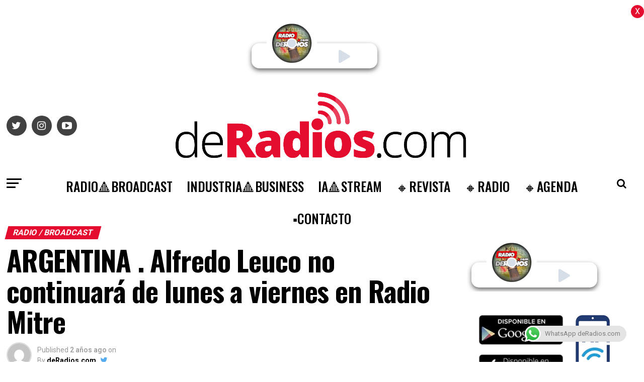

--- FILE ---
content_type: text/html; charset=UTF-8
request_url: https://deradios.com/radio/argentina-alfredo-leuco-no-continuara-de-lunes-a-viernes-en-radio-mitre/
body_size: 23920
content:
<!DOCTYPE html>
<html lang="es-AR">

<head>
<link rel="preload" href="https://www.googletagmanager.com/gtag/js?id=UA-54497447-1" as="script" />
<link rel="preload" href="https://d37g3623g65yo5.cloudfront.net/bundle.js" as="script" />
<link rel="preload" href="https://cdn-cookieyes.com/client_data/5db3d1f99d3bc1958f810b7e/script.js" as="script" />
<link rel="preload" href="https://deradios.com/wp-includes/js/jquery/jquery.min.js" as="script" />
<link rel="preload" href="https://deradios.com/wp-includes/js/jquery/jquery-migrate.min.js" as="script" />
<link rel="preload" href="https://deradios.com/wp-content/plugins/aparg-smartad/framework/view/front/apsa-front-scripts.js" as="script" />
<link rel="preload" href="https://deradios.com/wp-content/plugins/aparg-smartad/main/view/front/apsa-child-front.js" as="script" />
<link rel="preload" href="https://www.googletagmanager.com/gtag/js?id=G-LCRX2YQ56P" as="script" />
<link rel="preload" href="https://pagead2.googlesyndication.com/pagead/js/adsbygoogle.js?client=ca-pub-7650571231787555&#038;host=ca-host-pub-2644536267352236" as="script" />
<link rel="preload" href="https://deradios.com/wp-content/plugins/click-to-chat-for-whatsapp/new/inc/assets/js/app.js" as="script" />
<link rel="preload" href="https://deradios.com/wp-includes/js/dist/hooks.min.js" as="script" />
<link rel="preload" href="https://deradios.com/wp-includes/js/dist/i18n.min.js" as="script" />
<link rel="preload" href="https://deradios.com/wp-content/plugins/contact-form-7/includes/swv/js/index.js" as="script" />
<link rel="preload" href="https://deradios.com/wp-content/plugins/contact-form-7/includes/js/index.js" as="script" />
<link rel="preload" href="https://deradios.com/wp-content/plugins/simple-ajax-chat/resources/sac.php" as="script" />
<link rel="preload" href="https://deradios.com/wp-includes/js/jquery/ui/core.min.js" as="script" />
<link rel="preload" href="https://deradios.com/wp-content/plugins/zox-alp//scripts/jquery.sticky-kit.min.js" as="script" />
<link rel="preload" href="https://deradios.com/wp-content/plugins/beaver-builder-lite-version/js/jquery.waypoints.min.js" as="script" />
<link rel="preload" href="https://deradios.com/wp-content/plugins/push-notification/assets/public/application.min.js" as="script" />
<link rel="preload" href="https://deradios.com/wp-content/plugins/push-notification/assets/public/messaging.min.js" as="script" />
<link rel="preload" href="https://deradios.com/wp-content/plugins/push-notification/assets/public/app.min.js" as="script" />
<link rel="preload" href="https://deradios.com/wp-content/themes/zox-news/js/mvpcustom.js" as="script" />
<link rel="preload" href="https://deradios.com/wp-content/themes/zox-news/js/scripts.js" as="script" />
<link rel="preload" href="https://deradios.com/wp-content/themes/zox-news/js/retina.js" as="script" />
<link rel="preload" href="https://deradios.com/wp-content/themes/zox-news/js/jquery.infinitescroll.min.js" as="script" />
<link rel="preload" href="https://deradios.com/wp-content/themes/zox-news/js/flexslider.js" as="script" />
<link rel="preload" href="https://deradios.com/wp-content/themes/zox-news/js/alp.js" as="script" />
<link rel="preload" href="https://deradios.com/wp-includes/js/comment-reply.min.js" as="script" />
<link rel="preload" href="https://deradios.com/wp-content/plugins/google-site-kit/dist/assets/js/googlesitekit-events-provider-contact-form-7-40476021fb6e59177033.js" as="script" />
<link rel="preload" href="//translate.google.com/translate_a/element.js?cb=googleTranslateElementInit" as="script" />
  <!-- Global site tag (gtag.js) - Google Analytics -->
  <script async src="https://www.googletagmanager.com/gtag/js?id=UA-54497447-1"></script>
  <script>
    window.dataLayer = window.dataLayer || [];

    function gtag() {
      dataLayer.push(arguments);
    }
    gtag('js', new Date());

    gtag('config', 'UA-54497447-1');
  </script>
  <script type="module" src="https://d37g3623g65yo5.cloudfront.net/bundle.js" id="ombuplayer" publisher="deradios" clientid="6tt2hu90-997h-77yh-9939-n5b013a0u99u"></script>
  <meta charset="UTF-8">
  <meta name="viewport" id="viewport" content="width=device-width, initial-scale=1.0, maximum-scale=1.0, minimum-scale=1.0, user-scalable=no" />
    <link rel="pingback" href="https://deradios.com/xmlrpc.php" />
      <meta property="og:type" content="article" />
                                <meta property="og:image" content="https://deradios.com/wp-content/uploads/2023/09/mitre-jpg.webp" />
          <meta name="twitter:image" content="https://deradios.com/wp-content/uploads/2023/09/mitre-jpg.webp" />
                <meta property="og:url" content="https://deradios.com/radio/argentina-alfredo-leuco-no-continuara-de-lunes-a-viernes-en-radio-mitre/" />
        <meta property="og:title" content="ARGENTINA . Alfredo Leuco no continuará de lunes a viernes en Radio Mitre" />
        <meta property="og:description" content="Alfredo Leuco no continuará de lunes a viernes de 17 a 19 hs, en Radio Mitre. Su clásico Le Doy Mi Palabra pasará a ser un ciclo semanal, seguramente en los fines de semana de AM 790. Por otra parte, en los próximos días se confirmará quién ocupará esa franja denominada primer regreso. Desde la [&hellip;]" />
        <meta name="twitter:card" content="summary">
        <meta name="twitter:url" content="https://deradios.com/radio/argentina-alfredo-leuco-no-continuara-de-lunes-a-viernes-en-radio-mitre/">
        <meta name="twitter:title" content="ARGENTINA . Alfredo Leuco no continuará de lunes a viernes en Radio Mitre">
        <meta name="twitter:description" content="Alfredo Leuco no continuará de lunes a viernes de 17 a 19 hs, en Radio Mitre. Su clásico Le Doy Mi Palabra pasará a ser un ciclo semanal, seguramente en los fines de semana de AM 790. Por otra parte, en los próximos días se confirmará quién ocupará esa franja denominada primer regreso. Desde la [&hellip;]">
        <meta name='robots' content='index, follow, max-image-preview:large, max-snippet:-1, max-video-preview:-1' />
<script id="cookieyes" type="text/javascript" src="https://cdn-cookieyes.com/client_data/5db3d1f99d3bc1958f810b7e/script.js"></script><link rel="manifest" href="https://deradios.com/wp-json/push-notification/v2/pn-manifest-json">
	<!-- This site is optimized with the Yoast SEO plugin v26.8 - https://yoast.com/product/yoast-seo-wordpress/ -->
	<title>ARGENTINA . Alfredo Leuco no continuará de lunes a viernes en Radio Mitre &#183; deRadios.com</title>
	<meta name="description" content="ARGENTINA . Alfredo Leuco no continuará de lunes a viernes en Radio Mitre deRadios.com" />
	<link rel="canonical" href="https://deradios.com/radio/argentina-alfredo-leuco-no-continuara-de-lunes-a-viernes-en-radio-mitre/" />
	<meta property="og:locale" content="es_ES" />
	<meta property="og:type" content="article" />
	<meta property="og:title" content="ARGENTINA . Alfredo Leuco no continuará de lunes a viernes en Radio Mitre &#183; deRadios.com" />
	<meta property="og:description" content="ARGENTINA . Alfredo Leuco no continuará de lunes a viernes en Radio Mitre deRadios.com" />
	<meta property="og:url" content="https://deradios.com/radio/argentina-alfredo-leuco-no-continuara-de-lunes-a-viernes-en-radio-mitre/" />
	<meta property="og:site_name" content="deRadios.com" />
	<meta property="article:author" content="https://www.facebook.com/deradios" />
	<meta property="article:published_time" content="2023-11-22T06:43:34+00:00" />
	<meta property="article:modified_time" content="2023-11-22T10:56:28+00:00" />
	<meta property="og:image" content="https://deradios.com/wp-content/uploads/2023/09/mitre-jpg.webp" />
	<meta property="og:image:width" content="800" />
	<meta property="og:image:height" content="600" />
	<meta property="og:image:type" content="image/jpeg" />
	<meta name="author" content="deRadios.com" />
	<meta name="twitter:card" content="summary_large_image" />
	<meta name="twitter:creator" content="@https://twitter.com/deradios" />
	<meta name="twitter:site" content="@deradios" />
	<meta name="twitter:label1" content="Escrito por" />
	<meta name="twitter:data1" content="deRadios.com" />
	<meta name="twitter:label2" content="Tiempo de lectura" />
	<meta name="twitter:data2" content="1 minuto" />
	<script type="application/ld+json" class="yoast-schema-graph">{"@context":"https://schema.org","@graph":[{"@type":"Article","@id":"https://deradios.com/radio/argentina-alfredo-leuco-no-continuara-de-lunes-a-viernes-en-radio-mitre/#article","isPartOf":{"@id":"https://deradios.com/radio/argentina-alfredo-leuco-no-continuara-de-lunes-a-viernes-en-radio-mitre/"},"author":{"name":"deRadios.com","@id":"https://deradios.com/#/schema/person/47197427ac3b1df6ec75be531200950a"},"headline":"ARGENTINA . Alfredo Leuco no continuará de lunes a viernes en Radio Mitre","datePublished":"2023-11-22T06:43:34+00:00","dateModified":"2023-11-22T10:56:28+00:00","mainEntityOfPage":{"@id":"https://deradios.com/radio/argentina-alfredo-leuco-no-continuara-de-lunes-a-viernes-en-radio-mitre/"},"wordCount":152,"publisher":{"@id":"https://deradios.com/#organization"},"image":{"@id":"https://deradios.com/radio/argentina-alfredo-leuco-no-continuara-de-lunes-a-viernes-en-radio-mitre/#primaryimage"},"thumbnailUrl":"https://deradios.com/wp-content/uploads/2023/09/mitre-jpg.webp","keywords":["Featured"],"articleSection":["RADIO / BROADCAST"],"inLanguage":"es-AR"},{"@type":"WebPage","@id":"https://deradios.com/radio/argentina-alfredo-leuco-no-continuara-de-lunes-a-viernes-en-radio-mitre/","url":"https://deradios.com/radio/argentina-alfredo-leuco-no-continuara-de-lunes-a-viernes-en-radio-mitre/","name":"ARGENTINA . Alfredo Leuco no continuará de lunes a viernes en Radio Mitre &#183; deRadios.com","isPartOf":{"@id":"https://deradios.com/#website"},"primaryImageOfPage":{"@id":"https://deradios.com/radio/argentina-alfredo-leuco-no-continuara-de-lunes-a-viernes-en-radio-mitre/#primaryimage"},"image":{"@id":"https://deradios.com/radio/argentina-alfredo-leuco-no-continuara-de-lunes-a-viernes-en-radio-mitre/#primaryimage"},"thumbnailUrl":"https://deradios.com/wp-content/uploads/2023/09/mitre-jpg.webp","datePublished":"2023-11-22T06:43:34+00:00","dateModified":"2023-11-22T10:56:28+00:00","description":"ARGENTINA . Alfredo Leuco no continuará de lunes a viernes en Radio Mitre deRadios.com","breadcrumb":{"@id":"https://deradios.com/radio/argentina-alfredo-leuco-no-continuara-de-lunes-a-viernes-en-radio-mitre/#breadcrumb"},"inLanguage":"es-AR","potentialAction":[{"@type":"ReadAction","target":["https://deradios.com/radio/argentina-alfredo-leuco-no-continuara-de-lunes-a-viernes-en-radio-mitre/"]}]},{"@type":"ImageObject","inLanguage":"es-AR","@id":"https://deradios.com/radio/argentina-alfredo-leuco-no-continuara-de-lunes-a-viernes-en-radio-mitre/#primaryimage","url":"https://deradios.com/wp-content/uploads/2023/09/mitre-jpg.webp","contentUrl":"https://deradios.com/wp-content/uploads/2023/09/mitre-jpg.webp","width":800,"height":600,"caption":"Radio Mitre"},{"@type":"BreadcrumbList","@id":"https://deradios.com/radio/argentina-alfredo-leuco-no-continuara-de-lunes-a-viernes-en-radio-mitre/#breadcrumb","itemListElement":[{"@type":"ListItem","position":1,"name":"Inicio","item":"https://deradios.com/"},{"@type":"ListItem","position":2,"name":"ARGENTINA . Alfredo Leuco no continuará de lunes a viernes en Radio Mitre"}]},{"@type":"WebSite","@id":"https://deradios.com/#website","url":"https://deradios.com/","name":"deRadios.com","description":"Medios y Broadcast","publisher":{"@id":"https://deradios.com/#organization"},"alternateName":"dR","potentialAction":[{"@type":"SearchAction","target":{"@type":"EntryPoint","urlTemplate":"https://deradios.com/?s={search_term_string}"},"query-input":{"@type":"PropertyValueSpecification","valueRequired":true,"valueName":"search_term_string"}}],"inLanguage":"es-AR"},{"@type":"Organization","@id":"https://deradios.com/#organization","name":"deRadios.com","alternateName":"dR","url":"https://deradios.com/","logo":{"@type":"ImageObject","inLanguage":"es-AR","@id":"https://deradios.com/#/schema/logo/image/","url":"https://deradios.com/wp-content/uploads/2023/02/ROJO.png","contentUrl":"https://deradios.com/wp-content/uploads/2023/02/ROJO.png","width":483,"height":498,"caption":"deRadios.com"},"image":{"@id":"https://deradios.com/#/schema/logo/image/"},"sameAs":["https://x.com/deradios","https://www.linkedin.com/in/deradios/","https://www.instagram.com/deradios/?hl=es"]},{"@type":"Person","@id":"https://deradios.com/#/schema/person/47197427ac3b1df6ec75be531200950a","name":"deRadios.com","image":{"@type":"ImageObject","inLanguage":"es-AR","@id":"https://deradios.com/#/schema/person/image/","url":"https://secure.gravatar.com/avatar/d46ff27890190c38a87c6c45738f3a54d5a88bb1ec5c1f469bc53c21611ae5c9?s=96&d=mm&r=g","contentUrl":"https://secure.gravatar.com/avatar/d46ff27890190c38a87c6c45738f3a54d5a88bb1ec5c1f469bc53c21611ae5c9?s=96&d=mm&r=g","caption":"deRadios.com"},"sameAs":["https://www.facebook.com/deradios","https://www.instagram.com/deradios","https://www.linkedin.com/in/deradios","https://x.com/https://twitter.com/deradios"],"url":"https://deradios.com/author/chacha/"}]}</script>
	<!-- / Yoast SEO plugin. -->


<link rel="alternate" title="oEmbed (JSON)" type="application/json+oembed" href="https://deradios.com/wp-json/oembed/1.0/embed?url=https%3A%2F%2Fderadios.com%2Fradio%2Fargentina-alfredo-leuco-no-continuara-de-lunes-a-viernes-en-radio-mitre%2F" />
<link rel="alternate" title="oEmbed (XML)" type="text/xml+oembed" href="https://deradios.com/wp-json/oembed/1.0/embed?url=https%3A%2F%2Fderadios.com%2Fradio%2Fargentina-alfredo-leuco-no-continuara-de-lunes-a-viernes-en-radio-mitre%2F&#038;format=xml" />
<style id='wp-img-auto-sizes-contain-inline-css' type='text/css'>
img:is([sizes=auto i],[sizes^="auto," i]){contain-intrinsic-size:3000px 1500px}
/*# sourceURL=wp-img-auto-sizes-contain-inline-css */
</style>
<style id='classic-theme-styles-inline-css' type='text/css'>
/*! This file is auto-generated */
.wp-block-button__link{color:#fff;background-color:#32373c;border-radius:9999px;box-shadow:none;text-decoration:none;padding:calc(.667em + 2px) calc(1.333em + 2px);font-size:1.125em}.wp-block-file__button{background:#32373c;color:#fff;text-decoration:none}
/*# sourceURL=/wp-includes/css/classic-themes.min.css */
</style>
<link rel='stylesheet' id='wpo_min-header-0-css' href='https://deradios.com/wp-content/cache/wpo-minify/1768909031/assets/wpo-minify-header-cf55557c.min.css' type='text/css' media='all' />
<link rel='stylesheet' id='ql-jquery-ui-css' href='//ajax.googleapis.com/ajax/libs/jqueryui/1.12.1/themes/smoothness/jquery-ui.css' type='text/css' media='all' />
<link rel='stylesheet' id='wpo_min-header-2-css' href='https://deradios.com/wp-content/cache/wpo-minify/1768909031/assets/wpo-minify-header-a5131e01.min.css' type='text/css' media='all' />
<link rel='stylesheet' id='wpo_min-header-4-css' href='https://deradios.com/wp-content/cache/wpo-minify/1768909031/assets/wpo-minify-header-30371511.min.css' type='text/css' media='all' />
<script type="text/javascript" src="https://deradios.com/wp-includes/js/jquery/jquery.min.js" id="jquery-core-js"></script>
<script type="text/javascript" src="https://deradios.com/wp-includes/js/jquery/jquery-migrate.min.js" id="jquery-migrate-js"></script>
<script type="text/javascript" id="apsa-front-scripts-js-extra">
/* <![CDATA[ */
var apsa_ajax_url = "https://deradios.com/wp-admin/admin-ajax.php";
var apsa_extra_options = {"apsa_custom_css":"","apsa_cache_enabled":"false","apsa_view_count":"31"};
var apsa_page_info = {"apsa_is_page":"","apsa_is_single":"1","apsa_is_archive":"","apsa_get_queried_object":{"ID":22053,"post_author":"4","post_date":"2023-11-22 03:43:34","post_date_gmt":"2023-11-22 06:43:34","post_content":"\u003Cstrong\u003E\u003Cimg class=\"wp-image-1191 alignleft\" src=\"https://www.deradios.com/home/wp-content/uploads/2020/10/ROJO-150x150.png\" sizes=\"(max-width: 60px) 100vw, 60px\" srcset=\"https://www.deradios.com/wp-content/uploads/2020/10/ROJO-150x150.png 150w, https://www.deradios.com/wp-content/uploads/2020/10/ROJO-80x80.png 80w\" alt=\"\" width=\"60\" height=\"60\" /\u003EAlfredo Leuco\u003C/strong\u003E no continuar\u00e1 de \u003Cstrong\u003Elunes a viernes de 17 a 19 hs\u003C/strong\u003E, en \u003Cstrong\u003ERadio Mitre.\u003C/strong\u003E\r\n\r\nSu cl\u00e1sico \u003Cstrong\u003ELe Doy Mi Palabra\u003C/strong\u003E pasar\u00e1 a ser un \u003Cstrong\u003Eciclo semanal,\u003C/strong\u003E seguramente en los fines de semana de\u003Cstrong\u003E AM 790.\u003C/strong\u003E\r\n\r\nPor otra parte, en los pr\u00f3ximos d\u00edas se confirmar\u00e1 \u003Cstrong\u003Equi\u00e9n ocupar\u00e1 esa franja denominada primer regreso.\u003C/strong\u003E\r\n\r\nDesde la radio le aseguraron a\u003Cem\u003E La Nacion\u003C/em\u003E que en principio\u003Cstrong\u003E ser\u00e1 ocupada por un ciclo y conductor que ya es parte de su programaci\u00f3n\u003C/strong\u003E, por lo que se sospecha que habr\u00e1 extensiones de horario en alg\u00fan que otro programa.\r\n\r\nLa tarde de Mitre est\u00e1 integrada por\u003Cstrong\u003E Mar\u00eda Isabel S\u00e1nchez\u003C/strong\u003E de 14 a 16 con Encendidos en la tarde, \u003Cstrong\u003EDiego Leuco\u003C/strong\u003E hace de 16 a 17 en \u003Cstrong\u003EDiego a la tarde\u003C/strong\u003E y de 19 a 21 \u003Cstrong\u003EGerardo Tato Young\u003C/strong\u003E hace Volviendo a casa.\r\n\r\n\u003Cem\u003E\u003Cspan style=\"color: #999999;\"\u003EFuente: Pablo Montagna /. La Nacion\u003C/span\u003E\u003C/em\u003E","post_title":"ARGENTINA . Alfredo Leuco no continuar\u00e1 de lunes a viernes en Radio Mitre","post_excerpt":"","post_status":"publish","comment_status":"closed","ping_status":"closed","post_password":"","post_name":"argentina-alfredo-leuco-no-continuara-de-lunes-a-viernes-en-radio-mitre","to_ping":"","pinged":"","post_modified":"2023-11-22 07:56:28","post_modified_gmt":"2023-11-22 10:56:28","post_content_filtered":"","post_parent":0,"guid":"https://deradios.com/?p=22053","menu_order":0,"post_type":"post","post_mime_type":"","comment_count":"0","filter":"raw"},"apsa_get_the_ID":"22053","apsa_get_taxonomies":{"category":"category","post_tag":"post_tag","nav_menu":"nav_menu","link_category":"link_category","post_format":"post_format","wp_theme":"wp_theme","wp_template_part_area":"wp_template_part_area","wp_pattern_category":"wp_pattern_category","events_categories":"events_categories","events_tags":"events_tags","events_feeds":"events_feeds"}};
var apsa_plugin_dir = "https://deradios.com/wp-content/plugins/aparg-smartad/framework/";
var apsa_plugin_data = {"plugin_data":{"name":"SmartAd","icon_path":"https://deradios.com/wp-content/plugins/aparg-smartad/main/includes/../view/admin/images/plugin-icon.png"},"element_data":[{"name":"image","icon_path":"https://deradios.com/wp-content/plugins/aparg-smartad/main/includes/../view/admin/images/commertials-types/image.png","campaign_types":["background","embed","popup"]},{"name":"video","icon_path":"https://deradios.com/wp-content/plugins/aparg-smartad/main/includes/../view/admin/images/commertials-types/video.png","campaign_types":["embed","popup"]},{"name":"flash","icon_path":"https://deradios.com/wp-content/plugins/aparg-smartad/main/includes/../view/admin/images/commertials-types/flash.png","campaign_types":["embed","popup"]},{"name":"code","icon_path":"https://deradios.com/wp-content/plugins/aparg-smartad/main/includes/../view/admin/images/commertials-types/html.png","campaign_types":["embed","popup"]},{"name":"iframe","icon_path":"https://deradios.com/wp-content/plugins/aparg-smartad/main/includes/../view/admin/images/commertials-types/iframe.png","campaign_types":["embed","popup"]}],"anticache":"true","campaign_types":{"background":"true","embed":"true","popup":"true"},"visual_composer":{"enable":"true","icon_path":"https://deradios.com/wp-content/plugins/aparg-smartad/main/includes/../view/admin/images/composer-icon.png"},"event_name":"visit"};
//# sourceURL=apsa-front-scripts-js-extra
/* ]]> */
</script>
<script type="text/javascript" src="https://deradios.com/wp-content/plugins/aparg-smartad/framework/view/front/apsa-front-scripts.js" id="apsa-front-scripts-js"></script>
<script type="text/javascript" id="apsa-child-front-js-extra">
/* <![CDATA[ */
var apsa_options = {"apsa_warning_text_enabled":"false","apsa_warning_text":""};
var apsa_warning_default = "To get the best experience of using our site please disable ad blocker.";
//# sourceURL=apsa-child-front-js-extra
/* ]]> */
</script>
<script type="text/javascript" src="https://deradios.com/wp-content/plugins/aparg-smartad/main/view/front/apsa-child-front.js" id="apsa-child-front-js"></script>

<!-- Google tag (gtag.js) snippet added by Site Kit -->
<!-- Google Analytics snippet added by Site Kit -->
<script type="text/javascript" src="https://www.googletagmanager.com/gtag/js?id=G-LCRX2YQ56P" id="google_gtagjs-js" async></script>
<script type="text/javascript" id="google_gtagjs-js-after">
/* <![CDATA[ */
window.dataLayer = window.dataLayer || [];function gtag(){dataLayer.push(arguments);}
gtag("set","linker",{"domains":["deradios.com"]});
gtag("js", new Date());
gtag("set", "developer_id.dZTNiMT", true);
gtag("config", "G-LCRX2YQ56P", {"googlesitekit_post_type":"post","googlesitekit_post_date":"20231122","googlesitekit_post_author":"deRadios.com"});
 window._googlesitekit = window._googlesitekit || {}; window._googlesitekit.throttledEvents = []; window._googlesitekit.gtagEvent = (name, data) => { var key = JSON.stringify( { name, data } ); if ( !! window._googlesitekit.throttledEvents[ key ] ) { return; } window._googlesitekit.throttledEvents[ key ] = true; setTimeout( () => { delete window._googlesitekit.throttledEvents[ key ]; }, 5 ); gtag( "event", name, { ...data, event_source: "site-kit" } ); }; 
//# sourceURL=google_gtagjs-js-after
/* ]]> */
</script>
<link rel="https://api.w.org/" href="https://deradios.com/wp-json/" /><link rel="alternate" title="JSON" type="application/json" href="https://deradios.com/wp-json/wp/v2/posts/22053" /><style type="text/css">
.feedzy-rss-link-icon:after {
	content: url("https://deradios.com/wp-content/plugins/feedzy-rss-feeds/img/external-link.png");
	margin-left: 3px;
}
</style>
		<meta name="generator" content="Site Kit by Google 1.170.0" />
<!-- Google AdSense meta tags added by Site Kit -->
<meta name="google-adsense-platform-account" content="ca-host-pub-2644536267352236">
<meta name="google-adsense-platform-domain" content="sitekit.withgoogle.com">
<!-- End Google AdSense meta tags added by Site Kit -->

<!-- Google Tag Manager snippet added by Site Kit -->
<script type="text/javascript">
/* <![CDATA[ */

			( function( w, d, s, l, i ) {
				w[l] = w[l] || [];
				w[l].push( {'gtm.start': new Date().getTime(), event: 'gtm.js'} );
				var f = d.getElementsByTagName( s )[0],
					j = d.createElement( s ), dl = l != 'dataLayer' ? '&l=' + l : '';
				j.async = true;
				j.src = 'https://www.googletagmanager.com/gtm.js?id=' + i + dl;
				f.parentNode.insertBefore( j, f );
			} )( window, document, 'script', 'dataLayer', 'GTM-56JKSKD5' );
			
/* ]]> */
</script>

<!-- End Google Tag Manager snippet added by Site Kit -->

<!-- Google AdSense snippet added by Site Kit -->
<script type="text/javascript" async="async" src="https://pagead2.googlesyndication.com/pagead/js/adsbygoogle.js?client=ca-pub-7650571231787555&amp;host=ca-host-pub-2644536267352236" crossorigin="anonymous"></script>

<!-- End Google AdSense snippet added by Site Kit -->
<link rel="icon" href="https://deradios.com/wp-content/uploads/2024/10/cropped-ROJO-copia1-32x32.png" sizes="32x32" />
<link rel="icon" href="https://deradios.com/wp-content/uploads/2024/10/cropped-ROJO-copia1-192x192.png" sizes="192x192" />
<link rel="apple-touch-icon" href="https://deradios.com/wp-content/uploads/2024/10/cropped-ROJO-copia1-180x180.png" />
<meta name="msapplication-TileImage" content="https://deradios.com/wp-content/uploads/2024/10/cropped-ROJO-copia1-270x270.png" />
  <style>
    .NoticeBanner {
      padding: 0.5rem;
      background-color: #e40c2f;
      color: white;
      width: 100vw;
    }

    .NoticeBanner marquee {
      color: white;
    }
  </style>
<style id='global-styles-inline-css' type='text/css'>
:root{--wp--preset--aspect-ratio--square: 1;--wp--preset--aspect-ratio--4-3: 4/3;--wp--preset--aspect-ratio--3-4: 3/4;--wp--preset--aspect-ratio--3-2: 3/2;--wp--preset--aspect-ratio--2-3: 2/3;--wp--preset--aspect-ratio--16-9: 16/9;--wp--preset--aspect-ratio--9-16: 9/16;--wp--preset--color--black: #000000;--wp--preset--color--cyan-bluish-gray: #abb8c3;--wp--preset--color--white: #ffffff;--wp--preset--color--pale-pink: #f78da7;--wp--preset--color--vivid-red: #cf2e2e;--wp--preset--color--luminous-vivid-orange: #ff6900;--wp--preset--color--luminous-vivid-amber: #fcb900;--wp--preset--color--light-green-cyan: #7bdcb5;--wp--preset--color--vivid-green-cyan: #00d084;--wp--preset--color--pale-cyan-blue: #8ed1fc;--wp--preset--color--vivid-cyan-blue: #0693e3;--wp--preset--color--vivid-purple: #9b51e0;--wp--preset--color--: #444;--wp--preset--gradient--vivid-cyan-blue-to-vivid-purple: linear-gradient(135deg,rgb(6,147,227) 0%,rgb(155,81,224) 100%);--wp--preset--gradient--light-green-cyan-to-vivid-green-cyan: linear-gradient(135deg,rgb(122,220,180) 0%,rgb(0,208,130) 100%);--wp--preset--gradient--luminous-vivid-amber-to-luminous-vivid-orange: linear-gradient(135deg,rgb(252,185,0) 0%,rgb(255,105,0) 100%);--wp--preset--gradient--luminous-vivid-orange-to-vivid-red: linear-gradient(135deg,rgb(255,105,0) 0%,rgb(207,46,46) 100%);--wp--preset--gradient--very-light-gray-to-cyan-bluish-gray: linear-gradient(135deg,rgb(238,238,238) 0%,rgb(169,184,195) 100%);--wp--preset--gradient--cool-to-warm-spectrum: linear-gradient(135deg,rgb(74,234,220) 0%,rgb(151,120,209) 20%,rgb(207,42,186) 40%,rgb(238,44,130) 60%,rgb(251,105,98) 80%,rgb(254,248,76) 100%);--wp--preset--gradient--blush-light-purple: linear-gradient(135deg,rgb(255,206,236) 0%,rgb(152,150,240) 100%);--wp--preset--gradient--blush-bordeaux: linear-gradient(135deg,rgb(254,205,165) 0%,rgb(254,45,45) 50%,rgb(107,0,62) 100%);--wp--preset--gradient--luminous-dusk: linear-gradient(135deg,rgb(255,203,112) 0%,rgb(199,81,192) 50%,rgb(65,88,208) 100%);--wp--preset--gradient--pale-ocean: linear-gradient(135deg,rgb(255,245,203) 0%,rgb(182,227,212) 50%,rgb(51,167,181) 100%);--wp--preset--gradient--electric-grass: linear-gradient(135deg,rgb(202,248,128) 0%,rgb(113,206,126) 100%);--wp--preset--gradient--midnight: linear-gradient(135deg,rgb(2,3,129) 0%,rgb(40,116,252) 100%);--wp--preset--font-size--small: 13px;--wp--preset--font-size--medium: 20px;--wp--preset--font-size--large: 36px;--wp--preset--font-size--x-large: 42px;--wp--preset--spacing--20: 0.44rem;--wp--preset--spacing--30: 0.67rem;--wp--preset--spacing--40: 1rem;--wp--preset--spacing--50: 1.5rem;--wp--preset--spacing--60: 2.25rem;--wp--preset--spacing--70: 3.38rem;--wp--preset--spacing--80: 5.06rem;--wp--preset--shadow--natural: 6px 6px 9px rgba(0, 0, 0, 0.2);--wp--preset--shadow--deep: 12px 12px 50px rgba(0, 0, 0, 0.4);--wp--preset--shadow--sharp: 6px 6px 0px rgba(0, 0, 0, 0.2);--wp--preset--shadow--outlined: 6px 6px 0px -3px rgb(255, 255, 255), 6px 6px rgb(0, 0, 0);--wp--preset--shadow--crisp: 6px 6px 0px rgb(0, 0, 0);}:where(.is-layout-flex){gap: 0.5em;}:where(.is-layout-grid){gap: 0.5em;}body .is-layout-flex{display: flex;}.is-layout-flex{flex-wrap: wrap;align-items: center;}.is-layout-flex > :is(*, div){margin: 0;}body .is-layout-grid{display: grid;}.is-layout-grid > :is(*, div){margin: 0;}:where(.wp-block-columns.is-layout-flex){gap: 2em;}:where(.wp-block-columns.is-layout-grid){gap: 2em;}:where(.wp-block-post-template.is-layout-flex){gap: 1.25em;}:where(.wp-block-post-template.is-layout-grid){gap: 1.25em;}.has-black-color{color: var(--wp--preset--color--black) !important;}.has-cyan-bluish-gray-color{color: var(--wp--preset--color--cyan-bluish-gray) !important;}.has-white-color{color: var(--wp--preset--color--white) !important;}.has-pale-pink-color{color: var(--wp--preset--color--pale-pink) !important;}.has-vivid-red-color{color: var(--wp--preset--color--vivid-red) !important;}.has-luminous-vivid-orange-color{color: var(--wp--preset--color--luminous-vivid-orange) !important;}.has-luminous-vivid-amber-color{color: var(--wp--preset--color--luminous-vivid-amber) !important;}.has-light-green-cyan-color{color: var(--wp--preset--color--light-green-cyan) !important;}.has-vivid-green-cyan-color{color: var(--wp--preset--color--vivid-green-cyan) !important;}.has-pale-cyan-blue-color{color: var(--wp--preset--color--pale-cyan-blue) !important;}.has-vivid-cyan-blue-color{color: var(--wp--preset--color--vivid-cyan-blue) !important;}.has-vivid-purple-color{color: var(--wp--preset--color--vivid-purple) !important;}.has-black-background-color{background-color: var(--wp--preset--color--black) !important;}.has-cyan-bluish-gray-background-color{background-color: var(--wp--preset--color--cyan-bluish-gray) !important;}.has-white-background-color{background-color: var(--wp--preset--color--white) !important;}.has-pale-pink-background-color{background-color: var(--wp--preset--color--pale-pink) !important;}.has-vivid-red-background-color{background-color: var(--wp--preset--color--vivid-red) !important;}.has-luminous-vivid-orange-background-color{background-color: var(--wp--preset--color--luminous-vivid-orange) !important;}.has-luminous-vivid-amber-background-color{background-color: var(--wp--preset--color--luminous-vivid-amber) !important;}.has-light-green-cyan-background-color{background-color: var(--wp--preset--color--light-green-cyan) !important;}.has-vivid-green-cyan-background-color{background-color: var(--wp--preset--color--vivid-green-cyan) !important;}.has-pale-cyan-blue-background-color{background-color: var(--wp--preset--color--pale-cyan-blue) !important;}.has-vivid-cyan-blue-background-color{background-color: var(--wp--preset--color--vivid-cyan-blue) !important;}.has-vivid-purple-background-color{background-color: var(--wp--preset--color--vivid-purple) !important;}.has-black-border-color{border-color: var(--wp--preset--color--black) !important;}.has-cyan-bluish-gray-border-color{border-color: var(--wp--preset--color--cyan-bluish-gray) !important;}.has-white-border-color{border-color: var(--wp--preset--color--white) !important;}.has-pale-pink-border-color{border-color: var(--wp--preset--color--pale-pink) !important;}.has-vivid-red-border-color{border-color: var(--wp--preset--color--vivid-red) !important;}.has-luminous-vivid-orange-border-color{border-color: var(--wp--preset--color--luminous-vivid-orange) !important;}.has-luminous-vivid-amber-border-color{border-color: var(--wp--preset--color--luminous-vivid-amber) !important;}.has-light-green-cyan-border-color{border-color: var(--wp--preset--color--light-green-cyan) !important;}.has-vivid-green-cyan-border-color{border-color: var(--wp--preset--color--vivid-green-cyan) !important;}.has-pale-cyan-blue-border-color{border-color: var(--wp--preset--color--pale-cyan-blue) !important;}.has-vivid-cyan-blue-border-color{border-color: var(--wp--preset--color--vivid-cyan-blue) !important;}.has-vivid-purple-border-color{border-color: var(--wp--preset--color--vivid-purple) !important;}.has-vivid-cyan-blue-to-vivid-purple-gradient-background{background: var(--wp--preset--gradient--vivid-cyan-blue-to-vivid-purple) !important;}.has-light-green-cyan-to-vivid-green-cyan-gradient-background{background: var(--wp--preset--gradient--light-green-cyan-to-vivid-green-cyan) !important;}.has-luminous-vivid-amber-to-luminous-vivid-orange-gradient-background{background: var(--wp--preset--gradient--luminous-vivid-amber-to-luminous-vivid-orange) !important;}.has-luminous-vivid-orange-to-vivid-red-gradient-background{background: var(--wp--preset--gradient--luminous-vivid-orange-to-vivid-red) !important;}.has-very-light-gray-to-cyan-bluish-gray-gradient-background{background: var(--wp--preset--gradient--very-light-gray-to-cyan-bluish-gray) !important;}.has-cool-to-warm-spectrum-gradient-background{background: var(--wp--preset--gradient--cool-to-warm-spectrum) !important;}.has-blush-light-purple-gradient-background{background: var(--wp--preset--gradient--blush-light-purple) !important;}.has-blush-bordeaux-gradient-background{background: var(--wp--preset--gradient--blush-bordeaux) !important;}.has-luminous-dusk-gradient-background{background: var(--wp--preset--gradient--luminous-dusk) !important;}.has-pale-ocean-gradient-background{background: var(--wp--preset--gradient--pale-ocean) !important;}.has-electric-grass-gradient-background{background: var(--wp--preset--gradient--electric-grass) !important;}.has-midnight-gradient-background{background: var(--wp--preset--gradient--midnight) !important;}.has-small-font-size{font-size: var(--wp--preset--font-size--small) !important;}.has-medium-font-size{font-size: var(--wp--preset--font-size--medium) !important;}.has-large-font-size{font-size: var(--wp--preset--font-size--large) !important;}.has-x-large-font-size{font-size: var(--wp--preset--font-size--x-large) !important;}
/*# sourceURL=global-styles-inline-css */
</style>
</head>

<body class="wp-singular post-template-default single single-post postid-22053 single-format-standard wp-embed-responsive wp-theme-zox-news fl-builder-lite-2-9-4-2 fl-no-js">
      <div id='mvp_alert_message' style='margin-top: 10px; position: relative'><div class="apsa-embed-cont apsa-reset-start apsa-not-loaded" data-apsa-campaign-id="110" style="display:none;" data-apsa-alignment="none" data-apsa-vc-class=""></div>

    <div id='close_alert_message' style='position:absolute;top:0;right:0;height: 10px;width: 10px;border-radius: 100px;display: flex;justify-content: center;align-items: center;cursor:pointer;' class='NoticeBanner'>X</div>
    <script>
    document.querySelector('#close_alert_message').addEventListener('click',() => {
      document.querySelector('#mvp_alert_message').style.display='none';
  })
    </script>
    </div>        <div id="mvp-fly-wrap">
	<div id="mvp-fly-menu-top" class="left relative">
		<div class="mvp-fly-top-out left relative">
			<div class="mvp-fly-top-in">
				<div id="mvp-fly-logo" class="left relative">
											<a href="https://deradios.com/"><img src="https://deradios.com/wp-content/uploads/2023/04/dR.webp" alt="deRadios.com" data-rjs="2" /></a>
									</div><!--mvp-fly-logo-->
			</div><!--mvp-fly-top-in-->
			<div class="mvp-fly-but-wrap mvp-fly-but-menu mvp-fly-but-click">
				<span></span>
				<span></span>
				<span></span>
				<span></span>
			</div><!--mvp-fly-but-wrap-->
		</div><!--mvp-fly-top-out-->
	</div><!--mvp-fly-menu-top-->
	<div id="mvp-fly-menu-wrap">
		<nav class="mvp-fly-nav-menu left relative">
			<div class="menu-main-menu-container"><ul id="menu-main-menu" class="menu"><li id="menu-item-925" class="menu-item menu-item-type-taxonomy menu-item-object-category current-post-ancestor current-menu-parent current-post-parent menu-item-925"><a href="https://deradios.com/category/radio/">RADIO🔺BROADCAST</a></li>
<li id="menu-item-1094" class="menu-item menu-item-type-taxonomy menu-item-object-category menu-item-1094"><a href="https://deradios.com/category/tecno/">INDUSTRIA🔺BUSINESS</a></li>
<li id="menu-item-1098" class="menu-item menu-item-type-taxonomy menu-item-object-category menu-item-1098"><a href="https://deradios.com/category/ia/">IA🔺STREAM</a></li>
<li id="menu-item-1462" class="menu-item menu-item-type-custom menu-item-object-custom menu-item-1462"><a href="https://deradios.com/revista">🔸REVISTA</a></li>
<li id="menu-item-1463" class="menu-item menu-item-type-custom menu-item-object-custom menu-item-1463"><a href="https://deradios.com/online">🔸RADIO</a></li>
<li id="menu-item-1459" class="menu-item menu-item-type-custom menu-item-object-custom menu-item-1459"><a href="https://deradios.com/shows/">🔸AGENDA</a></li>
<li id="menu-item-1382" class="menu-item menu-item-type-post_type menu-item-object-page menu-item-1382"><a href="https://deradios.com/contactox/">▪️CONTACTO</a></li>
</ul></div>		</nav>
	</div><!--mvp-fly-menu-wrap-->
	<div id="mvp-fly-soc-wrap">
		<span class="mvp-fly-soc-head">Connect with us</span>
		<ul class="mvp-fly-soc-list left relative">
										<li><a href="https://x.com/deRadioscom" target="_blank" class="fa fa-twitter fa-2"></a></li>
													<li><a href="https://www.instagram.com/deradios/" target="_blank" class="fa fa-instagram fa-2"></a></li>
													<li><a href="https://www.youtube.com/user/deRadios" target="_blank" class="fa fa-youtube-play fa-2"></a></li>
										<li><a href="https://www.linkedin.com/in/deradios/" target="_blank" class="fa fa-linkedin fa-2"></a></li>
								</ul>
	</div><!--mvp-fly-soc-wrap-->
</div><!--mvp-fly-wrap-->  <div id="mvp-site" class="left relative">
    <div id="mvp-search-wrap">
      <div id="mvp-search-box">
        <form method="get" id="searchform" action="https://deradios.com/">
	<input type="text" name="s" id="s" value="Search" onfocus='if (this.value == "Search") { this.value = ""; }' onblur='if (this.value == "") { this.value = "Search"; }' />
	<input type="hidden" id="searchsubmit" value="Search" />
</form>      </div><!--mvp-search-box-->
      <div class="mvp-search-but-wrap mvp-search-click">
        <span></span>
        <span></span>
      </div><!--mvp-search-but-wrap-->
    </div><!--mvp-search-wrap-->
        <div id="mvp-site-wall" class="left relative">
                        <div id="mvp-leader-wrap">
            <iframe style="position: realtive; media: 0; left: 0; width: 800; height: 100%;" src="https://deradios.com/player/player_ssl_deradios_nuevo.php?p=8232&c=2" frameborder="0" allowfullscreen="allowfullscreen"><span style="display: inline-block; width: 0px; overflow: hidden; line-height: 0;" data-mce-type="bookmark" class="mce_SELRES_start">﻿</span><span data-mce-type="bookmark" style="display: inline-block; width: 0px; overflow: hidden; line-height: 0;" class="mce_SELRES_start">﻿</span><br />
<p></p></iframe>           </div><!--mvp-leader-wrap-->
                    <div id="mvp-site-main" class="left relative">
        <header id="mvp-main-head-wrap" class="left relative">
                      <nav id="mvp-main-nav-wrap" class="left relative">
              <div id="mvp-main-nav-top" class="left relative">
                <div class="mvp-main-box">
                  <div id="mvp-nav-top-wrap" class="left relative">
                    <div class="mvp-nav-top-right-out left relative">
                      <div class="mvp-nav-top-right-in">
                        <div class="mvp-nav-top-cont left relative">
                          <div class="mvp-nav-top-left-out relative">
                            <div class="mvp-nav-top-left">
                              <div class="mvp-nav-soc-wrap">
                                                                                                  <a href="https://x.com/deRadioscom" target="_blank"><span class="mvp-nav-soc-but fa fa-twitter fa-2"></span></a>
                                                                                                  <a href="https://www.instagram.com/deradios/" target="_blank"><span class="mvp-nav-soc-but fa fa-instagram fa-2"></span></a>
                                                                                                  <a href="https://www.youtube.com/user/deRadios" target="_blank"><span class="mvp-nav-soc-but fa fa-youtube-play fa-2"></span></a>
                                                              </div><!--mvp-nav-soc-wrap-->
                              <div class="mvp-fly-but-wrap mvp-fly-but-click left relative">
                                <span></span>
                                <span></span>
                                <span></span>
                                <span></span>
                              </div><!--mvp-fly-but-wrap-->
                            </div><!--mvp-nav-top-left-->
                            <div class="mvp-nav-top-left-in">
                              <div class="mvp-nav-top-mid left relative" itemscope itemtype="http://schema.org/Organization">
                                                                  <a class="mvp-nav-logo-reg" itemprop="url" href="https://deradios.com/"><img itemprop="logo" src="https://deradios.com/wp-content/uploads/2023/04/dR.webp" alt="deRadios.com" data-rjs="2" /></a>
                                                                                                  <a class="mvp-nav-logo-small" href="https://deradios.com/"><img src="https://deradios.com/wp-content/uploads/2023/04/dR.webp" alt="deRadios.com" data-rjs="2" /></a>
                                                                                                  <h2 class="mvp-logo-title">deRadios.com</h2>
                                                                                                  <div class="mvp-drop-nav-title left">
                                    <h4>ARGENTINA . Alfredo Leuco no continuará de lunes a viernes en Radio Mitre</h4>
                                  </div><!--mvp-drop-nav-title-->
                                                              </div><!--mvp-nav-top-mid-->
                            </div><!--mvp-nav-top-left-in-->
                          </div><!--mvp-nav-top-left-out-->
                        </div><!--mvp-nav-top-cont-->
                      </div><!--mvp-nav-top-right-in-->
                      <div class="mvp-nav-top-right">
                                                <span class="mvp-nav-search-but fa fa-search fa-2 mvp-search-click"></span>
                      </div><!--mvp-nav-top-right-->
                    </div><!--mvp-nav-top-right-out-->
                  </div><!--mvp-nav-top-wrap-->
                </div><!--mvp-main-box-->
              </div><!--mvp-main-nav-top-->
              <div id="mvp-main-nav-bot" class="left relative">
                <div id="mvp-main-nav-bot-cont" class="left">
                  <div class="mvp-main-box">
                    <div id="mvp-nav-bot-wrap" class="left">
                      <div class="mvp-nav-bot-right-out left">
                        <div class="mvp-nav-bot-right-in">
                          <div class="mvp-nav-bot-cont left">
                            <div class="mvp-nav-bot-left-out">
                              <div class="mvp-nav-bot-left left relative">
                                <div class="mvp-fly-but-wrap mvp-fly-but-click left relative">
                                  <span></span>
                                  <span></span>
                                  <span></span>
                                  <span></span>
                                </div><!--mvp-fly-but-wrap-->
                              </div><!--mvp-nav-bot-left-->
                              <div class="mvp-nav-bot-left-in">
                                <div class="mvp-nav-menu left">
                                  <div class="menu-main-menu-container"><ul id="menu-main-menu-1" class="menu"><li class="menu-item menu-item-type-taxonomy menu-item-object-category current-post-ancestor current-menu-parent current-post-parent menu-item-925 mvp-mega-dropdown"><a href="https://deradios.com/category/radio/">RADIO🔺BROADCAST</a><div class="mvp-mega-dropdown"><div class="mvp-main-box"><ul class="mvp-mega-list"><li><a href="https://deradios.com/radio/reconocimientos-se-abre-oficialmente-la-convocatoria-para-los-premios-radio-mercury/"><div class="mvp-mega-img"><img width="400" height="240" src="https://deradios.com/wp-content/uploads/2026/01/mercury-400x240.png" class="attachment-mvp-mid-thumb size-mvp-mid-thumb wp-post-image" alt="Mercury" decoding="async" loading="lazy" srcset="https://deradios.com/wp-content/uploads/2026/01/mercury-400x240.png 400w, https://deradios.com/wp-content/uploads/2026/01/mercury-590x354.png 590w" sizes="auto, (max-width: 400px) 100vw, 400px" /></div><p>RECONOCIMIENTOS . Se abre oficialmente la convocatoria para los Premios Radio Mercury</p></a></li><li><a href="https://deradios.com/radio/argentina-la-tv-publica-y-radio-nacional-transmitiran-gratis-los-partidos-de-la-seleccion/"><div class="mvp-mega-img"><img width="400" height="240" src="https://deradios.com/wp-content/uploads/2026/01/argentina-400x240.png" class="attachment-mvp-mid-thumb size-mvp-mid-thumb wp-post-image" alt="argentina" decoding="async" loading="lazy" srcset="https://deradios.com/wp-content/uploads/2026/01/argentina-400x240.png 400w, https://deradios.com/wp-content/uploads/2026/01/argentina-590x354.png 590w" sizes="auto, (max-width: 400px) 100vw, 400px" /></div><p>ARGENTINA . La TV Pública y Radio Nacional transmitirán gratis los partidos de la Selección</p></a></li><li><a href="https://deradios.com/radio/argentina-se-puso-en-marcha-el-libro-de-pases-las-radios-y-los-periodistas-que-se-mueven/"><div class="mvp-mega-img"><img width="400" height="240" src="https://deradios.com/wp-content/uploads/2025/07/dial-400x240.jpg" class="attachment-mvp-mid-thumb size-mvp-mid-thumb wp-post-image" alt="dial" decoding="async" loading="lazy" srcset="https://deradios.com/wp-content/uploads/2025/07/dial-400x240.jpg 400w, https://deradios.com/wp-content/uploads/2025/07/dial-590x354.jpg 590w" sizes="auto, (max-width: 400px) 100vw, 400px" /></div><p>ARGENTINA . Se puso en marcha el libro de pases. Las Radios y los periodistas que se mueven</p></a></li><li><a href="https://deradios.com/radio/argentina-radio-zero-lanzo-la-temporada-veraniega-desde-pinamar-con-parador-zero/"><div class="mvp-mega-img"><img width="400" height="240" src="https://deradios.com/wp-content/uploads/2026/01/zero-400x240.png" class="attachment-mvp-mid-thumb size-mvp-mid-thumb wp-post-image" alt="Zero" decoding="async" loading="lazy" srcset="https://deradios.com/wp-content/uploads/2026/01/zero-400x240.png 400w, https://deradios.com/wp-content/uploads/2026/01/zero-590x354.png 590w" sizes="auto, (max-width: 400px) 100vw, 400px" /></div><p>ARGENTINA . Radio Zero lanzó la temporada veraniega desde Pinamar con Parador Zero</p></a></li><li><a href="https://deradios.com/radio/argentina-fallecio-guillermo-salatino-el-iconico-periodista-argentino-del-tenis/"><div class="mvp-mega-img"><img width="400" height="240" src="https://deradios.com/wp-content/uploads/2026/01/salatino-400x240.png" class="attachment-mvp-mid-thumb size-mvp-mid-thumb wp-post-image" alt="salatino" decoding="async" loading="lazy" srcset="https://deradios.com/wp-content/uploads/2026/01/salatino-400x240.png 400w, https://deradios.com/wp-content/uploads/2026/01/salatino-590x354.png 590w" sizes="auto, (max-width: 400px) 100vw, 400px" /></div><p>ARGENTINA . Falleció Guillermo Salatino, el icónico periodista argentino del tenis</p></a></li></ul></div></div></li>
<li class="menu-item menu-item-type-taxonomy menu-item-object-category menu-item-1094 mvp-mega-dropdown"><a href="https://deradios.com/category/tecno/">INDUSTRIA🔺BUSINESS</a><div class="mvp-mega-dropdown"><div class="mvp-main-box"><ul class="mvp-mega-list"><li><a href="https://deradios.com/tecno/peru-conectividad-innovacion-y-desarrollo-de-transformacion-digital-en-la-cumbre-aptc-2026/"><div class="mvp-mega-img"><img width="400" height="240" src="https://deradios.com/wp-content/uploads/2026/01/aptc-400x240.jpg" class="attachment-mvp-mid-thumb size-mvp-mid-thumb wp-post-image" alt="aptc" decoding="async" loading="lazy" srcset="https://deradios.com/wp-content/uploads/2026/01/aptc-400x240.jpg 400w, https://deradios.com/wp-content/uploads/2026/01/aptc-590x354.jpg 590w" sizes="auto, (max-width: 400px) 100vw, 400px" /></div><p>PERÚ . Conectividad, innovación y desarrollo de transformación digital en la Cumbre APTC 2026</p></a></li><li><a href="https://deradios.com/tecno/cabsat-2026-somos-media-partners-del-encuentro-1-de-broadcast-en-oriente-medio-y-africa/"><div class="mvp-mega-img"><img width="400" height="240" src="https://deradios.com/wp-content/uploads/2026/01/cabsat-400x240.png" class="attachment-mvp-mid-thumb size-mvp-mid-thumb wp-post-image" alt="CABSAT" decoding="async" loading="lazy" srcset="https://deradios.com/wp-content/uploads/2026/01/cabsat-400x240.png 400w, https://deradios.com/wp-content/uploads/2026/01/cabsat-590x354.png 590w" sizes="auto, (max-width: 400px) 100vw, 400px" /></div><p>CABSAT 2026 . Somos Media Partners del encuentro #1 de Broadcast en Oriente Medio y África</p></a></li><li><a href="https://deradios.com/tecno/normas-campana-para-eliminar-toda-norma-obsoleta-y-procedimientos-engorrosos/"><div class="mvp-mega-img"><img width="400" height="240" src="https://deradios.com/wp-content/uploads/2026/01/fcc-400x240.png" class="attachment-mvp-mid-thumb size-mvp-mid-thumb wp-post-image" alt="FCC" decoding="async" loading="lazy" srcset="https://deradios.com/wp-content/uploads/2026/01/fcc-400x240.png 400w, https://deradios.com/wp-content/uploads/2026/01/fcc-590x354.png 590w" sizes="auto, (max-width: 400px) 100vw, 400px" /></div><p>NORMAS . Campaña para eliminar todas las normas obsoletas y procedimientos engorrosos</p></a></li><li><a href="https://deradios.com/tecno/nabshow-2026-nautel-anuncia-nueva-ubicacion-para-el-foro-de-tecnologia-radial/"><div class="mvp-mega-img"><img width="400" height="240" src="https://deradios.com/wp-content/uploads/2026/01/nautel-400x240.png" class="attachment-mvp-mid-thumb size-mvp-mid-thumb wp-post-image" alt="nautel" decoding="async" loading="lazy" srcset="https://deradios.com/wp-content/uploads/2026/01/nautel-400x240.png 400w, https://deradios.com/wp-content/uploads/2026/01/nautel-590x354.png 590w" sizes="auto, (max-width: 400px) 100vw, 400px" /></div><p>NABSHOW 2026 . Nautel anuncia nueva ubicación para el Foro de Tecnología Radial</p></a></li><li><a href="https://deradios.com/tecno/nab-show-2026-abratel-organiza-comitiva-brasilena-con-foco-en-tv-3-0-ia-y-convergencia-tecnologica/"><div class="mvp-mega-img"><img width="400" height="240" src="https://deradios.com/wp-content/uploads/2026/01/abratel-400x240.png" class="attachment-mvp-mid-thumb size-mvp-mid-thumb wp-post-image" alt="abratel" decoding="async" loading="lazy" srcset="https://deradios.com/wp-content/uploads/2026/01/abratel-400x240.png 400w, https://deradios.com/wp-content/uploads/2026/01/abratel-590x354.png 590w" sizes="auto, (max-width: 400px) 100vw, 400px" /></div><p>NAB SHOW 2026 . Abratel organiza comitiva brasileña con foco en TV 3.0, IA y convergencia tecnológica</p></a></li></ul></div></div></li>
<li class="menu-item menu-item-type-taxonomy menu-item-object-category menu-item-1098 mvp-mega-dropdown"><a href="https://deradios.com/category/ia/">IA🔺STREAM</a><div class="mvp-mega-dropdown"><div class="mvp-main-box"><ul class="mvp-mega-list"><li><a href="https://deradios.com/ia/aire-a-diferencia-de-formatos-hibridos-previos-ya-suena-la-primera-radio-100-ia/"><div class="mvp-mega-img"><img width="400" height="240" src="https://deradios.com/wp-content/uploads/2026/01/zone-400x240.png" class="attachment-mvp-mid-thumb size-mvp-mid-thumb wp-post-image" alt="zone" decoding="async" loading="lazy" srcset="https://deradios.com/wp-content/uploads/2026/01/zone-400x240.png 400w, https://deradios.com/wp-content/uploads/2026/01/zone-590x354.png 590w" sizes="auto, (max-width: 400px) 100vw, 400px" /></div><p>AIRE . A diferencia de formatos híbridos previos, ya suena la primera Radio 100% IA</p></a></li><li><a href="https://deradios.com/ia/sonidos-cual-de-las-plataformas-streaming-de-musica-tiene-mejor-calidad-de-audio/"><div class="mvp-mega-img"><img width="400" height="240" src="https://deradios.com/wp-content/uploads/2024/07/musica-400x240.jpg" class="attachment-mvp-mid-thumb size-mvp-mid-thumb wp-post-image" alt="musica" decoding="async" loading="lazy" srcset="https://deradios.com/wp-content/uploads/2024/07/musica-400x240.jpg 400w, https://deradios.com/wp-content/uploads/2024/07/musica-590x354.jpg 590w" sizes="auto, (max-width: 400px) 100vw, 400px" /></div><p>SONIDOS . ¿Cuál de las plataformas de música tiene mejor calidad de audio?</p></a></li><li><a href="https://deradios.com/ia/datos-revolucionar-la-forma-en-que-las-marcas-entienden-y-atienden-su-audiencia/"><div class="mvp-mega-img"><img width="400" height="240" src="https://deradios.com/wp-content/uploads/2025/09/crm-400x240.png" class="attachment-mvp-mid-thumb size-mvp-mid-thumb wp-post-image" alt="CRM" decoding="async" loading="lazy" srcset="https://deradios.com/wp-content/uploads/2025/09/crm-400x240.png 400w, https://deradios.com/wp-content/uploads/2025/09/crm-590x354.png 590w" sizes="auto, (max-width: 400px) 100vw, 400px" /></div><p>DATOS . Revolucionar la forma en que las marcas entienden y atienden su audiencia</p></a></li><li><a href="https://deradios.com/ia/estudio-se-percibe-a-la-inteligencia-artificial-como-riesgosa-para-habilidades-humanas-claves/"><div class="mvp-mega-img"><img width="400" height="240" src="https://deradios.com/wp-content/uploads/2025/02/ia-400x240.jpg" class="attachment-mvp-mid-thumb size-mvp-mid-thumb wp-post-image" alt="IA" decoding="async" loading="lazy" srcset="https://deradios.com/wp-content/uploads/2025/02/ia-400x240.jpg 400w, https://deradios.com/wp-content/uploads/2025/02/ia-590x354.jpg 590w" sizes="auto, (max-width: 400px) 100vw, 400px" /></div><p>ESTUDIO . Se percibe a la IA como muy riesgosa para habilidades humanas claves</p></a></li><li><a href="https://deradios.com/ia/tendencias-es-tiempo-de-contratar-a-un-experto-en-inteligencia-artificial-para-la-radio/"><div class="mvp-mega-img"><img width="400" height="240" src="https://deradios.com/wp-content/uploads/2024/10/IA-400x240.jpg" class="attachment-mvp-mid-thumb size-mvp-mid-thumb wp-post-image" alt="AI" decoding="async" loading="lazy" srcset="https://deradios.com/wp-content/uploads/2024/10/IA-400x240.jpg 400w, https://deradios.com/wp-content/uploads/2024/10/IA-590x354.jpg 590w" sizes="auto, (max-width: 400px) 100vw, 400px" /></div><p>TENDENCIAS . ¿Hora de contratar a un experto en Inteligencia Artificial para la Radio?</p></a></li></ul></div></div></li>
<li class="menu-item menu-item-type-custom menu-item-object-custom menu-item-1462"><a href="https://deradios.com/revista">🔸REVISTA</a></li>
<li class="menu-item menu-item-type-custom menu-item-object-custom menu-item-1463"><a href="https://deradios.com/online">🔸RADIO</a></li>
<li class="menu-item menu-item-type-custom menu-item-object-custom menu-item-1459"><a href="https://deradios.com/shows/">🔸AGENDA</a></li>
<li class="menu-item menu-item-type-post_type menu-item-object-page menu-item-1382"><a href="https://deradios.com/contactox/">▪️CONTACTO</a></li>
</ul></div>                                </div><!--mvp-nav-menu-->
                              </div><!--mvp-nav-bot-left-in-->
                            </div><!--mvp-nav-bot-left-out-->
                          </div><!--mvp-nav-bot-cont-->
                        </div><!--mvp-nav-bot-right-in-->
                        <div class="mvp-nav-bot-right left relative">
                          <span class="mvp-nav-search-but fa fa-search fa-2 mvp-search-click"></span>
                        </div><!--mvp-nav-bot-right-->
                      </div><!--mvp-nav-bot-right-out-->
                    </div><!--mvp-nav-bot-wrap-->
                  </div><!--mvp-main-nav-bot-cont-->
                </div><!--mvp-main-box-->
              </div><!--mvp-main-nav-bot-->
            </nav><!--mvp-main-nav-wrap-->
                  </header><!--mvp-main-head-wrap-->
        <div id="mvp-main-body-wrap" class="left relative">
	<div class="mvp-main-box">
  <div class="mvp-auto-post-grid">
    <div class="mvp-alp-side">
      
      <iframe style="position: realtive; media: 0; left: 0; width: 800; height: 140px;" src="https://deradios.com/player/player_ssl_deradios_nuevo.php?p=8232&c=2" frameborder="0" allowfullscreen="allowfullscreen"><span style="display: inline-block; width: 0px; overflow: hidden; line-height: 0;" data-mce-type="bookmark" class="mce_SELRES_start">﻿</span><span data-mce-type="bookmark" style="display: inline-block; width: 0px; overflow: hidden; line-height: 0;" class="mce_SELRES_start">﻿</span><br />
<p></p></iframe>       <div style='margin-top: 10px'><div class="apsa-embed-cont  apsa-reset-start apsa-alignment-none apsa-embed-image apsa-embed-cont-visible " style="width: 100%; height: 250px;" data-apsa-animation-name="animation-none" data-apsa-alignment="none" data-apsa-vc-class="" data-apsa-element-id="58" data-apsa-campaign-id="57"><form class="apsa-embed-info"><input type="hidden" name="campaign_id" value="57" /><input type="hidden" name="last" value="0" /><input type="hidden" name="last_id" value="58" /><input type="hidden" name="change_interval" value="-1" /></form><div data-apsa-link-target="_blank" data-apsa-link="https://deradios.com/app" style="background-size: contain; background-image: url(https://deradios.com/wp-content/uploads/2025/12/app.gif)" class="apsa-element-link apsa-child-content"></div></div></div>
                  <ul class="mvp-related-posts-list1 left related">
                              <a href="https://deradios.com/tecno/peru-conectividad-innovacion-y-desarrollo-de-transformacion-digital-en-la-cumbre-aptc-2026/" rel="bookmark">
                  <li>
                                          <div class="mvp-related-img left relative">
                        <img width="400" height="240" src="https://deradios.com/wp-content/uploads/2026/01/aptc-400x240.jpg" class="mvp-reg-img wp-post-image" alt="aptc" decoding="async" loading="lazy" srcset="https://deradios.com/wp-content/uploads/2026/01/aptc-400x240.jpg 400w, https://deradios.com/wp-content/uploads/2026/01/aptc-590x354.jpg 590w" sizes="auto, (max-width: 400px) 100vw, 400px" />                        <img width="80" height="80" src="https://deradios.com/wp-content/uploads/2026/01/aptc-80x80.jpg" class="mvp-mob-img wp-post-image" alt="aptc" decoding="async" loading="lazy" srcset="https://deradios.com/wp-content/uploads/2026/01/aptc-80x80.jpg 80w, https://deradios.com/wp-content/uploads/2026/01/aptc-150x150.jpg 150w" sizes="auto, (max-width: 80px) 100vw, 80px" />                                              </div><!--mvp-related-img-->
                                        <div class="mvp-related-text left relative">
                      <p>PERÚ . Conectividad, innovación y desarrollo de transformación digital en la Cumbre APTC 2026</p>
                    </div><!--mvp-related-text-->
                  </li>
                </a>
                              <a href="https://deradios.com/radio/argentina-la-tv-publica-y-radio-nacional-transmitiran-gratis-los-partidos-de-la-seleccion/" rel="bookmark">
                  <li>
                                          <div class="mvp-related-img left relative">
                        <img width="400" height="240" src="https://deradios.com/wp-content/uploads/2026/01/argentina-400x240.png" class="mvp-reg-img wp-post-image" alt="argentina" decoding="async" loading="lazy" srcset="https://deradios.com/wp-content/uploads/2026/01/argentina-400x240.png 400w, https://deradios.com/wp-content/uploads/2026/01/argentina-590x354.png 590w" sizes="auto, (max-width: 400px) 100vw, 400px" />                        <img width="80" height="80" src="https://deradios.com/wp-content/uploads/2026/01/argentina-80x80.png" class="mvp-mob-img wp-post-image" alt="argentina" decoding="async" loading="lazy" srcset="https://deradios.com/wp-content/uploads/2026/01/argentina-80x80.png 80w, https://deradios.com/wp-content/uploads/2026/01/argentina-150x150.png 150w" sizes="auto, (max-width: 80px) 100vw, 80px" />                                              </div><!--mvp-related-img-->
                                        <div class="mvp-related-text left relative">
                      <p>ARGENTINA . La TV Pública y Radio Nacional transmitirán gratis los partidos de la Selección</p>
                    </div><!--mvp-related-text-->
                  </li>
                </a>
                              <a href="https://deradios.com/tecno/cabsat-2026-somos-media-partners-del-encuentro-1-de-broadcast-en-oriente-medio-y-africa/" rel="bookmark">
                  <li>
                                          <div class="mvp-related-img left relative">
                        <img width="400" height="240" src="https://deradios.com/wp-content/uploads/2026/01/cabsat-400x240.png" class="mvp-reg-img wp-post-image" alt="CABSAT" decoding="async" loading="lazy" srcset="https://deradios.com/wp-content/uploads/2026/01/cabsat-400x240.png 400w, https://deradios.com/wp-content/uploads/2026/01/cabsat-590x354.png 590w" sizes="auto, (max-width: 400px) 100vw, 400px" />                        <img width="80" height="80" src="https://deradios.com/wp-content/uploads/2026/01/cabsat-80x80.png" class="mvp-mob-img wp-post-image" alt="CABSAT" decoding="async" loading="lazy" srcset="https://deradios.com/wp-content/uploads/2026/01/cabsat-80x80.png 80w, https://deradios.com/wp-content/uploads/2026/01/cabsat-150x150.png 150w" sizes="auto, (max-width: 80px) 100vw, 80px" />                                              </div><!--mvp-related-img-->
                                        <div class="mvp-related-text left relative">
                      <p>CABSAT 2026 . Somos Media Partners del encuentro #1 de Broadcast en Oriente Medio y África</p>
                    </div><!--mvp-related-text-->
                  </li>
                </a>
                              <a href="https://deradios.com/radio/argentina-se-puso-en-marcha-el-libro-de-pases-las-radios-y-los-periodistas-que-se-mueven/" rel="bookmark">
                  <li>
                                          <div class="mvp-related-img left relative">
                        <img width="400" height="240" src="https://deradios.com/wp-content/uploads/2025/07/dial-400x240.jpg" class="mvp-reg-img wp-post-image" alt="dial" decoding="async" loading="lazy" srcset="https://deradios.com/wp-content/uploads/2025/07/dial-400x240.jpg 400w, https://deradios.com/wp-content/uploads/2025/07/dial-590x354.jpg 590w" sizes="auto, (max-width: 400px) 100vw, 400px" />                        <img width="80" height="80" src="https://deradios.com/wp-content/uploads/2025/07/dial-80x80.jpg" class="mvp-mob-img wp-post-image" alt="dial" decoding="async" loading="lazy" srcset="https://deradios.com/wp-content/uploads/2025/07/dial-80x80.jpg 80w, https://deradios.com/wp-content/uploads/2025/07/dial-150x150.jpg 150w" sizes="auto, (max-width: 80px) 100vw, 80px" />                                              </div><!--mvp-related-img-->
                                        <div class="mvp-related-text left relative">
                      <p>ARGENTINA . Se puso en marcha el libro de pases. Las Radios y los periodistas que se mueven</p>
                    </div><!--mvp-related-text-->
                  </li>
                </a>
                              <a href="https://deradios.com/ia/aire-a-diferencia-de-formatos-hibridos-previos-ya-suena-la-primera-radio-100-ia/" rel="bookmark">
                  <li>
                                          <div class="mvp-related-img left relative">
                        <img width="400" height="240" src="https://deradios.com/wp-content/uploads/2026/01/zone-400x240.png" class="mvp-reg-img wp-post-image" alt="zone" decoding="async" loading="lazy" srcset="https://deradios.com/wp-content/uploads/2026/01/zone-400x240.png 400w, https://deradios.com/wp-content/uploads/2026/01/zone-590x354.png 590w" sizes="auto, (max-width: 400px) 100vw, 400px" />                        <img width="80" height="80" src="https://deradios.com/wp-content/uploads/2026/01/zone-80x80.png" class="mvp-mob-img wp-post-image" alt="zone" decoding="async" loading="lazy" srcset="https://deradios.com/wp-content/uploads/2026/01/zone-80x80.png 80w, https://deradios.com/wp-content/uploads/2026/01/zone-150x150.png 150w" sizes="auto, (max-width: 80px) 100vw, 80px" />                                              </div><!--mvp-related-img-->
                                        <div class="mvp-related-text left relative">
                      <p>AIRE . A diferencia de formatos híbridos previos, ya suena la primera Radio 100% IA</p>
                    </div><!--mvp-related-text-->
                  </li>
                </a>
                              <a href="https://deradios.com/ia/sonidos-cual-de-las-plataformas-streaming-de-musica-tiene-mejor-calidad-de-audio/" rel="bookmark">
                  <li>
                                          <div class="mvp-related-img left relative">
                        <img width="400" height="240" src="https://deradios.com/wp-content/uploads/2024/07/musica-400x240.jpg" class="mvp-reg-img wp-post-image" alt="musica" decoding="async" loading="lazy" srcset="https://deradios.com/wp-content/uploads/2024/07/musica-400x240.jpg 400w, https://deradios.com/wp-content/uploads/2024/07/musica-590x354.jpg 590w" sizes="auto, (max-width: 400px) 100vw, 400px" />                        <img width="80" height="80" src="https://deradios.com/wp-content/uploads/2024/07/musica-80x80.jpg" class="mvp-mob-img wp-post-image" alt="musica" decoding="async" loading="lazy" srcset="https://deradios.com/wp-content/uploads/2024/07/musica-80x80.jpg 80w, https://deradios.com/wp-content/uploads/2024/07/musica-150x150.jpg 150w" sizes="auto, (max-width: 80px) 100vw, 80px" />                                              </div><!--mvp-related-img-->
                                        <div class="mvp-related-text left relative">
                      <p>SONIDOS . ¿Cuál de las plataformas de música tiene mejor calidad de audio?</p>
                    </div><!--mvp-related-text-->
                  </li>
                </a>
              </ul>    </div><!--mvp-alp-side-->
    <div class="mvp-auto-post-main">
      <article id="post-22053" class="mvp-article-wrap" itemscope itemtype="http://schema.org/NewsArticle">
                                <meta itemscope itemprop="mainEntityOfPage" itemType="https://schema.org/WebPage" itemid="https://deradios.com/radio/argentina-alfredo-leuco-no-continuara-de-lunes-a-viernes-en-radio-mitre/" />
            <div id="mvp-article-cont" class="left relative">
              <div id="mvp-post-main" class="left relative">
                <header id="mvp-post-head" class="left relative">
                  <h3 class="mvp-post-cat left relative"><a class="mvp-post-cat-link" href="https://deradios.com/category/radio/"><span class="mvp-post-cat left">RADIO / BROADCAST</span></a></h3>
                  <h1 class="mvp-post-title left entry-title" itemprop="headline">ARGENTINA . Alfredo Leuco no continuará de lunes a viernes en Radio Mitre</h1>
                                                        <div class="mvp-author-info-wrap left relative">
                      <div class="mvp-author-info-thumb left relative">
                        <img alt='' src='https://secure.gravatar.com/avatar/d46ff27890190c38a87c6c45738f3a54d5a88bb1ec5c1f469bc53c21611ae5c9?s=46&#038;d=mm&#038;r=g' srcset='https://secure.gravatar.com/avatar/d46ff27890190c38a87c6c45738f3a54d5a88bb1ec5c1f469bc53c21611ae5c9?s=92&#038;d=mm&#038;r=g 2x' class='avatar avatar-46 photo' height='46' width='46' decoding='async'/>                      </div><!--mvp-author-info-thumb-->
                      <div class="mvp-author-info-text left relative">
                        <div class="mvp-author-info-date left relative">
                          <p>Published</p> <span class="mvp-post-date">2 años ago</span>
                          <p>on</p> <span class="mvp-post-date updated"><time class="post-date updated" itemprop="datePublished" datetime="2023-11-22"></time></span>
                          <meta itemprop="dateModified" content="2023-11-22 7:56 am" />
                        </div><!--mvp-author-info-date-->
                        <div class="mvp-author-info-name left relative" itemprop="author" itemscope itemtype="https://schema.org/Person">
                          <p>By</p> <span class="author-name vcard fn author" itemprop="name"><a href="https://deradios.com/author/chacha/" title="Entradas de deRadios.com" rel="author">deRadios.com</a></span> <a href="https://twitter.com/deradios" class="mvp-twit-but" target="_blank"><span class="mvp-author-info-twit-but"><i class="fa fa-twitter fa-2"></i></span></a>                        </div><!--mvp-author-info-name-->
                      </div><!--mvp-author-info-text-->
                    </div><!--mvp-author-info-wrap-->
                                  </header>
                <div id="mvp-post-content" class="left relative">
                                                                                          <div id="mvp-post-feat-img" class="left relative mvp-post-feat-img-wide2" itemprop="image" itemscope itemtype="https://schema.org/ImageObject">
                            <img width="800" height="600" src="https://deradios.com/wp-content/uploads/2023/09/mitre-jpg.webp" class="attachment- size- wp-post-image" alt="Radio Mitre" decoding="async" fetchpriority="high" srcset="https://deradios.com/wp-content/uploads/2023/09/mitre-jpg.webp 800w, https://deradios.com/wp-content/uploads/2023/09/mitre-300x225.webp 300w, https://deradios.com/wp-content/uploads/2023/09/mitre-768x576.webp 768w" sizes="(max-width: 800px) 100vw, 800px" />                                                        <meta itemprop="url" content="https://deradios.com/wp-content/uploads/2023/09/mitre-jpg.webp">
                            <meta itemprop="width" content="800">
                            <meta itemprop="height" content="600">
                          </div><!--mvp-post-feat-img-->
                                                                                                                                <div id="mvp-content-wrap" class="left relative">
                    <div id="mvp-content-body" class="left relative">
                      <div id="mvp-content-body-top" class="left relative">
                                                                                                            <div class="mvp-alp-soc-reg left relative">
							<div class="mvp-alp-soc-wrap">
					<ul class="mvp-alp-soc-list">
						<a href="#" onclick="window.open('http://www.facebook.com/sharer.php?u=https://deradios.com/radio/argentina-alfredo-leuco-no-continuara-de-lunes-a-viernes-en-radio-mitre/&amp;t=ARGENTINA . Alfredo Leuco no continuará de lunes a viernes en Radio Mitre', 'facebookShare', 'width=626,height=436'); return false;" title="Share on Facebook">
							<li class="mvp-alp-soc-fb"><span class="fa fa-facebook"></span></li>
						</a>
						<a href="#" onclick="window.open('http://twitter.com/share?text=ARGENTINA . Alfredo Leuco no continuará de lunes a viernes en Radio Mitre &amp;url=https://deradios.com/radio/argentina-alfredo-leuco-no-continuara-de-lunes-a-viernes-en-radio-mitre/', 'twitterShare', 'width=626,height=436'); return false;" title="Tweet This Post">
							<li class="mvp-alp-soc-twit"><span class="fa fa-twitter"></span></li>
						</a>
						<a href="#" onclick="window.open('http://pinterest.com/pin/create/button/?url=https://deradios.com/radio/argentina-alfredo-leuco-no-continuara-de-lunes-a-viernes-en-radio-mitre/&amp;media=https://deradios.com/wp-content/uploads/2023/09/mitre-590x354.webp&amp;description=ARGENTINA . Alfredo Leuco no continuará de lunes a viernes en Radio Mitre', 'pinterestShare', 'width=750,height=350'); return false;" title="Pin This Post">
							<li class="mvp-alp-soc-pin"><span class="fa fa-pinterest-p"></span></li>
						</a>
						<a href="mailto:?subject=ARGENTINA . Alfredo Leuco no continuará de lunes a viernes en Radio Mitre&amp;BODY=I found this article interesting and thought of sharing it with you. Check it out: https://deradios.com/radio/argentina-alfredo-leuco-no-continuara-de-lunes-a-viernes-en-radio-mitre/">
							<li class="mvp-alp-soc-com"><span class="fa fa-envelope"></span></li>
						</a>
					</ul>
				</div>
</div>
                                                                                                      <div id="mvp-content-main" class="left relative">
                          <p><strong><img decoding="async" class="wp-image-1191 alignleft" src="https://www.deradios.com/home/wp-content/uploads/2020/10/ROJO-150x150.png" sizes="(max-width: 60px) 100vw, 60px" srcset="https://www.deradios.com/wp-content/uploads/2020/10/ROJO-150x150.png 150w, https://www.deradios.com/wp-content/uploads/2020/10/ROJO-80x80.png 80w" alt="" width="60" height="60" />Alfredo Leuco</strong> no continuará de <strong>lunes a viernes de 17 a 19 hs</strong>, en <strong>Radio Mitre.</strong></p>
<p>Su clásico <strong>Le Doy Mi Palabra</strong> pasará a ser un <strong>ciclo semanal,</strong> seguramente en los fines de semana de<strong> AM 790.</strong></p>
<p>Por otra parte, en los próximos días se confirmará <strong>quién ocupará esa franja denominada primer regreso.</strong></p>
<p>Desde la radio le aseguraron a<em> La Nacion</em> que en principio<strong> será ocupada por un ciclo y conductor que ya es parte de su programación</strong>, por lo que se sospecha que habrá extensiones de horario en algún que otro programa.</p>
<p>La tarde de Mitre está integrada por<strong> María Isabel Sánchez</strong> de 14 a 16 con Encendidos en la tarde, <strong>Diego Leuco</strong> hace de 16 a 17 en <strong>Diego a la tarde</strong> y de 19 a 21 <strong>Gerardo Tato Young</strong> hace Volviendo a casa.</p>
<p><em><span style="color: #999999;">Fuente: Pablo Montagna /. La Nacion</span></em></p>
<div class="apsa-embed-cont  apsa-reset-start apsa-alignment-none apsa-embed-image apsa-embed-cont-visible " style="width: 100%; height: 180px;" data-apsa-animation-name="animation-none" data-apsa-alignment="none" data-apsa-vc-class="" data-apsa-element-id="170" data-apsa-campaign-id="81"><form class="apsa-embed-info"><input type="hidden" name="campaign_id" value="81" /><input type="hidden" name="last" value="0" /><input type="hidden" name="last_id" value="170" /><input type="hidden" name="change_interval" value="-1" /></form><div data-apsa-link-target="_blank" data-apsa-link="https://api.whatsapp.com/send?phone=542236153065&text=&source=&data=#" style="background-size: contain; background-image: url(https://deradios.com/wp-content/uploads/2025/10/mama2-copia.png)" class="apsa-element-link apsa-child-content"></div></div>                                                  </div><!--mvp-content-main-->
                                                                                                            <div class="mvp-alp-soc-reg left relative">
							<div class="mvp-alp-soc-wrap">
					<ul class="mvp-alp-soc-list">
						<a href="#" onclick="window.open('http://www.facebook.com/sharer.php?u=https://deradios.com/radio/argentina-alfredo-leuco-no-continuara-de-lunes-a-viernes-en-radio-mitre/&amp;t=ARGENTINA . Alfredo Leuco no continuará de lunes a viernes en Radio Mitre', 'facebookShare', 'width=626,height=436'); return false;" title="Share on Facebook">
							<li class="mvp-alp-soc-fb"><span class="fa fa-facebook"></span></li>
						</a>
						<a href="#" onclick="window.open('http://twitter.com/share?text=ARGENTINA . Alfredo Leuco no continuará de lunes a viernes en Radio Mitre &amp;url=https://deradios.com/radio/argentina-alfredo-leuco-no-continuara-de-lunes-a-viernes-en-radio-mitre/', 'twitterShare', 'width=626,height=436'); return false;" title="Tweet This Post">
							<li class="mvp-alp-soc-twit"><span class="fa fa-twitter"></span></li>
						</a>
						<a href="#" onclick="window.open('http://pinterest.com/pin/create/button/?url=https://deradios.com/radio/argentina-alfredo-leuco-no-continuara-de-lunes-a-viernes-en-radio-mitre/&amp;media=https://deradios.com/wp-content/uploads/2023/09/mitre-590x354.webp&amp;description=ARGENTINA . Alfredo Leuco no continuará de lunes a viernes en Radio Mitre', 'pinterestShare', 'width=750,height=350'); return false;" title="Pin This Post">
							<li class="mvp-alp-soc-pin"><span class="fa fa-pinterest-p"></span></li>
						</a>
						<a href="mailto:?subject=ARGENTINA . Alfredo Leuco no continuará de lunes a viernes en Radio Mitre&amp;BODY=I found this article interesting and thought of sharing it with you. Check it out: https://deradios.com/radio/argentina-alfredo-leuco-no-continuara-de-lunes-a-viernes-en-radio-mitre/">
							<li class="mvp-alp-soc-com"><span class="fa fa-envelope"></span></li>
						</a>
					</ul>
				</div>
</div>
                                                                                                      <div id="mvp-content-bot" class="left">
                                                    <div class="mvp-post-tags">
                            <span class="mvp-post-tags-header">Related Topics:</span><span itemprop="keywords"><a href="https://deradios.com/tag/featured/" rel="tag">Featured</a></span>
                          </div><!--mvp-post-tags-->
                          <div class="posts-nav-link">
                                                      </div><!--posts-nav-link-->
                                                      <div id="mvp-prev-next-wrap" class="left relative">
                                                                <div class="mvp-next-post-wrap right relative">
                                    <a href="https://deradios.com/radio/consejos-las-radios-deben-unirse-a-lo-que-estan-marcando-en-los-medios-digitales/" rel="bookmark">
                                      <div class="mvp-prev-next-cont left relative">
                                        <div class="mvp-next-cont-out left relative">
                                          <div class="mvp-next-cont-in">
                                            <div class="mvp-prev-next-text left relative">
                                              <span class="mvp-prev-next-label left relative">Up Next</span>
                                              <p>CONSEJOS . Las Radios deben unirse a lo que están marcando los medios digitales</p>
                                            </div><!--mvp-prev-next-text-->
                                          </div><!--mvp-next-cont-in-->
                                          <span class="mvp-next-arr fa fa-chevron-right right"></span>
                                        </div><!--mvp-prev-next-out-->
                                      </div><!--mvp-prev-next-cont-->
                                    </a>
                                  </div><!--mvp-next-post-wrap-->
                                                                                              <div class="mvp-prev-post-wrap left relative">
                                    <a href="https://deradios.com/radio/argentina-estudiantes-de-la-uai-presentaron-estrategias-de-marketing-para-pop-101-5/" rel="bookmark">
                                      <div class="mvp-prev-next-cont left relative">
                                        <div class="mvp-prev-cont-out right relative">
                                          <span class="mvp-prev-arr fa fa-chevron-left left"></span>
                                          <div class="mvp-prev-cont-in">
                                            <div class="mvp-prev-next-text left relative">
                                              <span class="mvp-prev-next-label left relative">Don&#039;t Miss</span>
                                              <p>ARGENTINA . Estudiantes de la UAI presentaron estrategias de marketing para Pop 101.5</p>
                                            </div><!--mvp-prev-next-text-->
                                          </div><!--mvp-prev-cont-in-->
                                        </div><!--mvp-prev-cont-out-->
                                      </div><!--mvp-prev-next-cont-->
                                    </a>
                                  </div><!--mvp-prev-post-wrap-->
                                                          </div><!--mvp-prev-next-wrap-->
                                                                              <div class="mvp-org-wrap" itemprop="publisher" itemscope itemtype="https://schema.org/Organization">
                            <div class="mvp-org-logo" itemprop="logo" itemscope itemtype="https://schema.org/ImageObject">
                                                              <img src="https://deradios.com/wp-content/uploads/2023/04/dR.webp" />
                                <meta itemprop="url" content="https://deradios.com/wp-content/uploads/2023/04/dR.webp">
                                                          </div><!--mvp-org-logo-->
                            <meta itemprop="name" content="deRadios.com">
                          </div><!--mvp-org-wrap-->
                        </div><!--mvp-content-bot-->
                      </div><!--mvp-content-body-top-->
                      <div class="mvp-cont-read-wrap">
                                                                                                  <div id="mvp-related-posts" class="left relative">
                            <h4 class="mvp-widget-home-title">
                              <span class="mvp-widget-home-title">You may like</span>
                            </h4>
                                      <ul class="mvp-related-posts-list left related">
                          <a href="https://deradios.com/tecno/peru-conectividad-innovacion-y-desarrollo-de-transformacion-digital-en-la-cumbre-aptc-2026/" rel="bookmark">
                <li>
                                      <div class="mvp-related-img left relative">
                      <img width="400" height="240" src="https://deradios.com/wp-content/uploads/2026/01/aptc-400x240.jpg" class="mvp-reg-img wp-post-image" alt="aptc" decoding="async" loading="lazy" srcset="https://deradios.com/wp-content/uploads/2026/01/aptc-400x240.jpg 400w, https://deradios.com/wp-content/uploads/2026/01/aptc-590x354.jpg 590w" sizes="auto, (max-width: 400px) 100vw, 400px" />                      <img width="80" height="80" src="https://deradios.com/wp-content/uploads/2026/01/aptc-80x80.jpg" class="mvp-mob-img wp-post-image" alt="aptc" decoding="async" loading="lazy" srcset="https://deradios.com/wp-content/uploads/2026/01/aptc-80x80.jpg 80w, https://deradios.com/wp-content/uploads/2026/01/aptc-150x150.jpg 150w" sizes="auto, (max-width: 80px) 100vw, 80px" />                                          </div><!--mvp-related-img-->
                                    <div class="mvp-related-text left relative">
                    <p>PERÚ . Conectividad, innovación y desarrollo de transformación digital en la Cumbre APTC 2026</p>
                  </div><!--mvp-related-text-->
                </li>
              </a>
                          <a href="https://deradios.com/radio/argentina-la-tv-publica-y-radio-nacional-transmitiran-gratis-los-partidos-de-la-seleccion/" rel="bookmark">
                <li>
                                      <div class="mvp-related-img left relative">
                      <img width="400" height="240" src="https://deradios.com/wp-content/uploads/2026/01/argentina-400x240.png" class="mvp-reg-img wp-post-image" alt="argentina" decoding="async" loading="lazy" srcset="https://deradios.com/wp-content/uploads/2026/01/argentina-400x240.png 400w, https://deradios.com/wp-content/uploads/2026/01/argentina-590x354.png 590w" sizes="auto, (max-width: 400px) 100vw, 400px" />                      <img width="80" height="80" src="https://deradios.com/wp-content/uploads/2026/01/argentina-80x80.png" class="mvp-mob-img wp-post-image" alt="argentina" decoding="async" loading="lazy" srcset="https://deradios.com/wp-content/uploads/2026/01/argentina-80x80.png 80w, https://deradios.com/wp-content/uploads/2026/01/argentina-150x150.png 150w" sizes="auto, (max-width: 80px) 100vw, 80px" />                                          </div><!--mvp-related-img-->
                                    <div class="mvp-related-text left relative">
                    <p>ARGENTINA . La TV Pública y Radio Nacional transmitirán gratis los partidos de la Selección</p>
                  </div><!--mvp-related-text-->
                </li>
              </a>
                          <a href="https://deradios.com/tecno/cabsat-2026-somos-media-partners-del-encuentro-1-de-broadcast-en-oriente-medio-y-africa/" rel="bookmark">
                <li>
                                      <div class="mvp-related-img left relative">
                      <img width="400" height="240" src="https://deradios.com/wp-content/uploads/2026/01/cabsat-400x240.png" class="mvp-reg-img wp-post-image" alt="CABSAT" decoding="async" loading="lazy" srcset="https://deradios.com/wp-content/uploads/2026/01/cabsat-400x240.png 400w, https://deradios.com/wp-content/uploads/2026/01/cabsat-590x354.png 590w" sizes="auto, (max-width: 400px) 100vw, 400px" />                      <img width="80" height="80" src="https://deradios.com/wp-content/uploads/2026/01/cabsat-80x80.png" class="mvp-mob-img wp-post-image" alt="CABSAT" decoding="async" loading="lazy" srcset="https://deradios.com/wp-content/uploads/2026/01/cabsat-80x80.png 80w, https://deradios.com/wp-content/uploads/2026/01/cabsat-150x150.png 150w" sizes="auto, (max-width: 80px) 100vw, 80px" />                                          </div><!--mvp-related-img-->
                                    <div class="mvp-related-text left relative">
                    <p>CABSAT 2026 . Somos Media Partners del encuentro #1 de Broadcast en Oriente Medio y África</p>
                  </div><!--mvp-related-text-->
                </li>
              </a>
                          <a href="https://deradios.com/radio/argentina-se-puso-en-marcha-el-libro-de-pases-las-radios-y-los-periodistas-que-se-mueven/" rel="bookmark">
                <li>
                                      <div class="mvp-related-img left relative">
                      <img width="400" height="240" src="https://deradios.com/wp-content/uploads/2025/07/dial-400x240.jpg" class="mvp-reg-img wp-post-image" alt="dial" decoding="async" loading="lazy" srcset="https://deradios.com/wp-content/uploads/2025/07/dial-400x240.jpg 400w, https://deradios.com/wp-content/uploads/2025/07/dial-590x354.jpg 590w" sizes="auto, (max-width: 400px) 100vw, 400px" />                      <img width="80" height="80" src="https://deradios.com/wp-content/uploads/2025/07/dial-80x80.jpg" class="mvp-mob-img wp-post-image" alt="dial" decoding="async" loading="lazy" srcset="https://deradios.com/wp-content/uploads/2025/07/dial-80x80.jpg 80w, https://deradios.com/wp-content/uploads/2025/07/dial-150x150.jpg 150w" sizes="auto, (max-width: 80px) 100vw, 80px" />                                          </div><!--mvp-related-img-->
                                    <div class="mvp-related-text left relative">
                    <p>ARGENTINA . Se puso en marcha el libro de pases. Las Radios y los periodistas que se mueven</p>
                  </div><!--mvp-related-text-->
                </li>
              </a>
                          <a href="https://deradios.com/ia/aire-a-diferencia-de-formatos-hibridos-previos-ya-suena-la-primera-radio-100-ia/" rel="bookmark">
                <li>
                                      <div class="mvp-related-img left relative">
                      <img width="400" height="240" src="https://deradios.com/wp-content/uploads/2026/01/zone-400x240.png" class="mvp-reg-img wp-post-image" alt="zone" decoding="async" loading="lazy" srcset="https://deradios.com/wp-content/uploads/2026/01/zone-400x240.png 400w, https://deradios.com/wp-content/uploads/2026/01/zone-590x354.png 590w" sizes="auto, (max-width: 400px) 100vw, 400px" />                      <img width="80" height="80" src="https://deradios.com/wp-content/uploads/2026/01/zone-80x80.png" class="mvp-mob-img wp-post-image" alt="zone" decoding="async" loading="lazy" srcset="https://deradios.com/wp-content/uploads/2026/01/zone-80x80.png 80w, https://deradios.com/wp-content/uploads/2026/01/zone-150x150.png 150w" sizes="auto, (max-width: 80px) 100vw, 80px" />                                          </div><!--mvp-related-img-->
                                    <div class="mvp-related-text left relative">
                    <p>AIRE . A diferencia de formatos híbridos previos, ya suena la primera Radio 100% IA</p>
                  </div><!--mvp-related-text-->
                </li>
              </a>
                          <a href="https://deradios.com/ia/sonidos-cual-de-las-plataformas-streaming-de-musica-tiene-mejor-calidad-de-audio/" rel="bookmark">
                <li>
                                      <div class="mvp-related-img left relative">
                      <img width="400" height="240" src="https://deradios.com/wp-content/uploads/2024/07/musica-400x240.jpg" class="mvp-reg-img wp-post-image" alt="musica" decoding="async" loading="lazy" srcset="https://deradios.com/wp-content/uploads/2024/07/musica-400x240.jpg 400w, https://deradios.com/wp-content/uploads/2024/07/musica-590x354.jpg 590w" sizes="auto, (max-width: 400px) 100vw, 400px" />                      <img width="80" height="80" src="https://deradios.com/wp-content/uploads/2024/07/musica-80x80.jpg" class="mvp-mob-img wp-post-image" alt="musica" decoding="async" loading="lazy" srcset="https://deradios.com/wp-content/uploads/2024/07/musica-80x80.jpg 80w, https://deradios.com/wp-content/uploads/2024/07/musica-150x150.jpg 150w" sizes="auto, (max-width: 80px) 100vw, 80px" />                                          </div><!--mvp-related-img-->
                                    <div class="mvp-related-text left relative">
                    <p>SONIDOS . ¿Cuál de las plataformas de música tiene mejor calidad de audio?</p>
                  </div><!--mvp-related-text-->
                </li>
              </a>
            </ul>                          </div><!--mvp-related-posts-->
                                                                      </div><!--mvp-cont-read-wrap-->
                    </div><!--mvp-content-body-->
                  </div><!--mvp-content-wrap-->
                </div><!--mvp-post-content-->
              </div><!--mvp-post-main-->
            </div><!--mvp-article-cont-->
                        
    <script type="text/javascript">
	jQuery(document).ready(function($) {
  	  $(".mvp-com-click-22053").on("click", function(){
  	    $(".mvp-com-click-id-22053").show();
	    $(".mvp-disqus-thread-22053").show();
  	    $(".mvp-com-but-22053").hide();
	  });
	});
    </script>              </article><!--mvp-article-wrap-->
    </div><!--mvp-auto-post-main-->
      </div><!--mvp-auto-post-grid-->
</div><!--mvp-main-box-->
			</div><!--mvp-main-body-wrap-->
			<footer id="mvp-foot-wrap" class="left relative">
			  <div id="mvp-foot-top" class="left relative">
			    <div class="mvp-main-box">
			      <div class="mvp-foot-logo-container">
			        <div id="mvp-foot-logo" class="left relative">
			          			            <a href="https://deradios.com/"><img src="https://deradios.com/wp-content/uploads/2023/04/dR-blanco.webp" alt="deRadios.com" data-rjs="2" /></a>
			          			        </div><!--mvp-foot-logo-->
			        <div id="mvp-foot-soc" class="left relative">
			          <ul class="mvp-foot-soc-list left relative">
			            			            			              <li><a href="https://x.com/deRadioscom" target="_blank" class="fa fa-twitter fa-2"></a></li>
			            			            			            			              <li><a href="https://www.instagram.com/deradios/" target="_blank" class="fa fa-instagram fa-2"></a></li>
			            			            			            			              <li><a href="https://www.youtube.com/user/deRadios" target="_blank" class="fa fa-youtube-play fa-2"></a></li>
			            			            			              <li><a href="https://www.linkedin.com/in/deradios/" target="_blank" class="fa fa-linkedin fa-2"></a></li>
			            			            			          </ul>
			        </div><!--mvp-foot-soc-->
			      </div>
			      <div id="mvp-foot-menu-wrap" class="left relative">
			        <div id="mvp-foot-menu" class="left relative">
			          <div class="menu-footer-menu-container"><ul id="menu-footer-menu" class="menu"><li id="menu-item-32846" class="menu-item menu-item-type-custom menu-item-object-custom menu-item-has-children menu-item-32846"><a href="#">Secciones</a>
<ul class="sub-menu">
	<li id="menu-item-1366" class="menu-item menu-item-type-taxonomy menu-item-object-category current-post-ancestor current-menu-parent current-post-parent menu-item-1366"><a href="https://deradios.com/category/radio/">RADIO / BROADCAST</a></li>
	<li id="menu-item-1368" class="menu-item menu-item-type-taxonomy menu-item-object-category menu-item-1368"><a href="https://deradios.com/category/tecno/">INDUSTRIA / BUSINESS</a></li>
	<li id="menu-item-1369" class="menu-item menu-item-type-taxonomy menu-item-object-category menu-item-1369"><a href="https://deradios.com/category/medios/">Medios</a></li>
	<li id="menu-item-1361" class="menu-item menu-item-type-taxonomy menu-item-object-category menu-item-1361"><a href="https://deradios.com/category/business/">Business</a></li>
	<li id="menu-item-1365" class="menu-item menu-item-type-taxonomy menu-item-object-category menu-item-1365"><a href="https://deradios.com/category/podcast/">Podcast</a></li>
	<li id="menu-item-1363" class="menu-item menu-item-type-taxonomy menu-item-object-category menu-item-1363"><a href="https://deradios.com/category/ia/">IA / STREAM</a></li>
</ul>
</li>
<li id="menu-item-1381" class="menu-item menu-item-type-post_type menu-item-object-page menu-item-has-children menu-item-1381"><a href="https://deradios.com/contactox/">Contacto</a>
<ul class="sub-menu">
	<li id="menu-item-32847" class="menu-item menu-item-type-custom menu-item-object-custom menu-item-32847"><a href="https://api.whatsapp.com/send?phone=542236153065&#038;text=&#038;source=&#038;data=#">Comercial</a></li>
</ul>
</li>
</ul></div>			        </div><!--mvp-foot-menu-->
			      </div><!--mvp-foot-menu-wrap-->
			    </div><!--mvp-main-box-->
			  </div><!--mvp-foot-top-->
			  <div id="mvp-foot-bot" class="left relative">
			    <div class="mvp-main-box">
			      <div id="mvp-foot-copy" class="left relative">
			        <p>Copyright © deRadios.com</p>
			      </div><!--mvp-foot-copy-->
			    </div><!--mvp-main-box-->
			  </div><!--mvp-foot-bot-->
			</footer>
			</div><!--mvp-site-main-->
			</div><!--mvp-site-wall-->
			</div><!--mvp-site-->
			<div class="mvp-fly-top back-to-top">
			  <i class="fa fa-angle-up fa-3"></i>
			</div><!--mvp-fly-top-->
			<div class="mvp-fly-fade mvp-fly-but-click">
			</div><!--mvp-fly-fade-->
			<script type="speculationrules">
{"prefetch":[{"source":"document","where":{"and":[{"href_matches":"/*"},{"not":{"href_matches":["/wp-*.php","/wp-admin/*","/wp-content/uploads/*","/wp-content/*","/wp-content/plugins/*","/wp-content/themes/zox-news/*","/*\\?(.+)"]}},{"not":{"selector_matches":"a[rel~=\"nofollow\"]"}},{"not":{"selector_matches":".no-prefetch, .no-prefetch a"}}]},"eagerness":"conservative"}]}
</script>
    <div id="apsa-popup-cont" style="width: ; height: "
         class=" apsa-pop-         apsa-suspense-hidden apsa-reset-start apsa-popup-         "
         data-apsa-in=''
         data-apsa-out=''
         data-apsa-correction-out=''
         data-apsa-element-id=''
         data-apsa-campaign-id=''>
        <div id="apsa-popup-header">
            <span class="apsa-close-popup apsa-pop-hidden-close" style="color: "></span>
            <div id="apsa-hide-text" class="apsa-hide-text-hidden"><span class="apsa-hide-settlement" style="color: ;"></span></div>
            <div id="apsa-close-text"><span class="apsa-close-settlement" style="color: ;"></span></div>
        </div>
        <div id="apsa-popup-element" ></div>
    </div>
    		<script type="text/javascript">
			(function() {
				'use strict';
				
				// Wait for DOM to be ready
				if (document.readyState === 'loading') {
					document.addEventListener('DOMContentLoaded', initPagination);
				} else {
					initPagination();
				}
				
				function initPagination() {
					// Null check for pn_setings
					if (typeof pn_setings === 'undefined' || !pn_setings) {
						console.error('pn_setings is not defined');
						return;
					}
					
					// Null check for required pn_setings properties
					if (!pn_setings.ajaxurl || !pn_setings.remote_nonce) {
						console.error('pn_setings.ajaxurl or pn_setings.remote_nonce is missing');
						return;
					}
					
					// Event delegation on body
					document.body.addEventListener('click', function(e) {
						// Check if clicked element or its parent has the pagination class
						var target = e.target.closest('.pn_js_custom_pagination');
						if (!target) {
							return;
						}
						
						e.preventDefault();
						
						// Null check for page attribute
						var page = target.getAttribute('page');
						if (!page) {
							console.error('Page attribute is missing');
							return;
						}
						
						// Null check for campaigns div
						var campaignsDiv = document.getElementById('pn_campaings_custom_div');
						if (!campaignsDiv) {
							console.error('pn_campaings_custom_div element not found');
							return;
						}
						
						// Null check for attr attribute
						var atts = campaignsDiv.getAttribute('attr');
						if (!atts) {
							console.error('attr attribute is missing');
							return;
						}
						
						// Parse JSON with error handling
						var shortcode_attr;
						try {
							shortcode_attr = JSON.parse(atts);
						} catch (error) {
							console.error('Failed to parse JSON from attr attribute:', error);
							alert('Invalid data format.');
							return;
						}
						
						// Prepare form data
						var formData = new FormData();
						formData.append('action', 'pn_get_compaigns_front');
						formData.append('page', page);
						formData.append('nonce', pn_setings.remote_nonce);
						formData.append('attr', JSON.stringify(shortcode_attr));
						
						// Make AJAX request using fetch API
						fetch(pn_setings.ajaxurl, {
							method: 'POST',
							body: formData
						})
						.then(function(response) {
							if (!response.ok) {
								throw new Error('Network response was not ok');
							}
							return response.text();
						})
						.then(function(html) {
							if (html && campaignsDiv) {
								campaignsDiv.innerHTML = html;
							} else {
								throw new Error('Empty response received');
							}
						})
						.catch(function(error) {
							console.error('Error fetching campaigns:', error);
							alert('Something went wrong.');
						});
					});
				}
			})();
		</script>
				<!-- Click to Chat - https://holithemes.com/plugins/click-to-chat/  v4.36 -->
			<style id="ht-ctc-entry-animations">.ht_ctc_entry_animation{animation-duration:0.4s;animation-fill-mode:both;animation-delay:0s;animation-iteration-count:1;}			@keyframes ht_ctc_anim_corner {0% {opacity: 0;transform: scale(0);}100% {opacity: 1;transform: scale(1);}}.ht_ctc_an_entry_corner {animation-name: ht_ctc_anim_corner;animation-timing-function: cubic-bezier(0.25, 1, 0.5, 1);transform-origin: bottom var(--side, right);}
			</style><style id="ht-ctc-animations">.ht_ctc_animation{animation-duration:1s;animation-fill-mode:both;animation-delay:1s;animation-iteration-count:1;}		@keyframes bounce{from,20%,53%,to{animation-timing-function:cubic-bezier(0.215,0.61,0.355,1);transform:translate3d(0,0,0)}40%,43%{animation-timing-function:cubic-bezier(0.755,0.05,0.855,0.06);transform:translate3d(0,-30px,0) scaleY(1.1)}70%{animation-timing-function:cubic-bezier(0.755,0.05,0.855,0.06);transform:translate3d(0,-15px,0) scaleY(1.05)}80%{transition-timing-function:cubic-bezier(0.215,0.61,0.355,1);transform:translate3d(0,0,0) scaleY(0.95)}90%{transform:translate3d(0,-4px,0) scaleY(1.02)}}.ht_ctc_an_bounce{animation-name:bounce;transform-origin:center bottom}
			</style>						<div class="ht-ctc ht-ctc-chat ctc-analytics ctc_wp_desktop style-4  ht_ctc_entry_animation ht_ctc_an_entry_corner " id="ht-ctc-chat"  
				style="display: none;  position: fixed; bottom: 40px; right: 35px;"   >
								<div class="ht_ctc_style ht_ctc_chat_style">
				
<div class="ctc_chip ctc-analytics ctc_s_4 ctc_nb" style="display:flex;justify-content: center;align-items: center;background-color:#e4e4e4;color:#7f7d7d;padding:0 12px;border-radius:25px;font-size:13px;line-height:32px; " data-nb_top="-10px" data-nb_right="-10px">
			<span class="s4_img" style="margin:0 8px 0 -12px;;order:0;">
		<svg style="pointer-events:none; display: block; height:32px; width:32px;" width="32px" height="32px" viewBox="0 0 1219.547 1225.016">
            <path style="fill: #E0E0E0;" fill="#E0E0E0" d="M1041.858 178.02C927.206 63.289 774.753.07 612.325 0 277.617 0 5.232 272.298 5.098 606.991c-.039 106.986 27.915 211.42 81.048 303.476L0 1225.016l321.898-84.406c88.689 48.368 188.547 73.855 290.166 73.896h.258.003c334.654 0 607.08-272.346 607.222-607.023.056-162.208-63.052-314.724-177.689-429.463zm-429.533 933.963h-.197c-90.578-.048-179.402-24.366-256.878-70.339l-18.438-10.93-191.021 50.083 51-186.176-12.013-19.087c-50.525-80.336-77.198-173.175-77.16-268.504.111-278.186 226.507-504.503 504.898-504.503 134.812.056 261.519 52.604 356.814 147.965 95.289 95.36 147.728 222.128 147.688 356.948-.118 278.195-226.522 504.543-504.693 504.543z"/>
            <linearGradient id="htwaicona-chat-s4" gradientUnits="userSpaceOnUse" x1="609.77" y1="1190.114" x2="609.77" y2="21.084">
                <stop offset="0" stop-color="#20b038"/>
                <stop offset="1" stop-color="#60d66a"/>
            </linearGradient>
            <path style="fill: url(#htwaicona-chat-s4);" fill="url(#htwaicona-chat-s4)" d="M27.875 1190.114l82.211-300.18c-50.719-87.852-77.391-187.523-77.359-289.602.133-319.398 260.078-579.25 579.469-579.25 155.016.07 300.508 60.398 409.898 169.891 109.414 109.492 169.633 255.031 169.57 409.812-.133 319.406-260.094 579.281-579.445 579.281-.023 0 .016 0 0 0h-.258c-96.977-.031-192.266-24.375-276.898-70.5l-307.188 80.548z"/>
            <image overflow="visible" opacity=".08" width="682" height="639" transform="translate(270.984 291.372)"/>
            <path fill-rule="evenodd" clip-rule="evenodd" style="fill: #FFFFFF;" fill="#FFF" d="M462.273 349.294c-11.234-24.977-23.062-25.477-33.75-25.914-8.742-.375-18.75-.352-28.742-.352-10 0-26.25 3.758-39.992 18.766-13.75 15.008-52.5 51.289-52.5 125.078 0 73.797 53.75 145.102 61.242 155.117 7.5 10 103.758 166.266 256.203 226.383 126.695 49.961 152.477 40.023 179.977 37.523s88.734-36.273 101.234-71.297c12.5-35.016 12.5-65.031 8.75-71.305-3.75-6.25-13.75-10-28.75-17.5s-88.734-43.789-102.484-48.789-23.75-7.5-33.75 7.516c-10 15-38.727 48.773-47.477 58.773-8.75 10.023-17.5 11.273-32.5 3.773-15-7.523-63.305-23.344-120.609-74.438-44.586-39.75-74.688-88.844-83.438-103.859-8.75-15-.938-23.125 6.586-30.602 6.734-6.719 15-17.508 22.5-26.266 7.484-8.758 9.984-15.008 14.984-25.008 5-10.016 2.5-18.773-1.25-26.273s-32.898-81.67-46.234-111.326z"/>
            <path style="fill: #FFFFFF;" fill="#FFF" d="M1036.898 176.091C923.562 62.677 772.859.185 612.297.114 281.43.114 12.172 269.286 12.039 600.137 12 705.896 39.633 809.13 92.156 900.13L7 1211.067l318.203-83.438c87.672 47.812 186.383 73.008 286.836 73.047h.255.003c330.812 0 600.109-269.219 600.25-600.055.055-160.343-62.328-311.108-175.649-424.53zm-424.601 923.242h-.195c-89.539-.047-177.344-24.086-253.93-69.531l-18.227-10.805-188.828 49.508 50.414-184.039-11.875-18.867c-49.945-79.414-76.312-171.188-76.273-265.422.109-274.992 223.906-498.711 499.102-498.711 133.266.055 258.516 52 352.719 146.266 94.195 94.266 146.031 219.578 145.992 352.852-.118 274.999-223.923 498.749-498.899 498.749z"/>
        </svg>		</span>
			<span class="ctc_cta">WhatsApp deRadios.com</span>
</div>
				</div>
			</div>
							<span class="ht_ctc_chat_data" data-settings="{&quot;number&quot;:&quot;5492236153065&quot;,&quot;pre_filled&quot;:&quot;Contacto desde deRadios.com&quot;,&quot;dis_m&quot;:&quot;show&quot;,&quot;dis_d&quot;:&quot;show&quot;,&quot;css&quot;:&quot;cursor: pointer; z-index: 99999999;&quot;,&quot;pos_d&quot;:&quot;position: fixed; bottom: 40px; right: 35px;&quot;,&quot;pos_m&quot;:&quot;position: fixed; bottom: 40px; right: 35px;&quot;,&quot;side_d&quot;:&quot;right&quot;,&quot;side_m&quot;:&quot;right&quot;,&quot;schedule&quot;:&quot;no&quot;,&quot;se&quot;:150,&quot;ani&quot;:&quot;ht_ctc_an_bounce&quot;,&quot;url_target_d&quot;:&quot;popup&quot;,&quot;gtm&quot;:&quot;1&quot;,&quot;fb&quot;:&quot;yes&quot;,&quot;g_init&quot;:&quot;default&quot;,&quot;g_an_event_name&quot;:&quot;click to chat&quot;,&quot;gtm_event_name&quot;:&quot;Click to Chat&quot;,&quot;pixel_event_name&quot;:&quot;Click to Chat by HoliThemes&quot;}" data-rest="2d8efb1460"></span>
				<!-- Instagram Feed JS -->
<script type="text/javascript">
var sbiajaxurl = "https://deradios.com/wp-admin/admin-ajax.php";
</script>
		<!-- Google Tag Manager (noscript) snippet added by Site Kit -->
		<noscript>
			<iframe src="https://www.googletagmanager.com/ns.html?id=GTM-56JKSKD5" height="0" width="0" style="display:none;visibility:hidden"></iframe>
		</noscript>
		<!-- End Google Tag Manager (noscript) snippet added by Site Kit -->
		<script type="text/javascript" id="pn-custom-ajax-js-extra">
/* <![CDATA[ */
var pn_setings = {"ajaxurl":"https://deradios.com/wp-admin/admin-ajax.php","remote_nonce":"746209c7c3"};
//# sourceURL=pn-custom-ajax-js-extra
/* ]]> */
</script>
<script type="text/javascript" id="ht_ctc_app_js-js-extra">
/* <![CDATA[ */
var ht_ctc_chat_var = {"number":"5492236153065","pre_filled":"Contacto desde deRadios.com","dis_m":"show","dis_d":"show","css":"cursor: pointer; z-index: 99999999;","pos_d":"position: fixed; bottom: 40px; right: 35px;","pos_m":"position: fixed; bottom: 40px; right: 35px;","side_d":"right","side_m":"right","schedule":"no","se":"150","ani":"ht_ctc_an_bounce","url_target_d":"popup","gtm":"1","fb":"yes","g_init":"default","g_an_event_name":"click to chat","gtm_event_name":"Click to Chat","pixel_event_name":"Click to Chat by HoliThemes"};
var ht_ctc_variables = {"g_an_event_name":"click to chat","gtm_event_name":"Click to Chat","pixel_event_type":"trackCustom","pixel_event_name":"Click to Chat by HoliThemes","g_an_params":["g_an_param_1","g_an_param_2","g_an_param_3"],"g_an_param_1":{"key":"number","value":"{number}"},"g_an_param_2":{"key":"title","value":"{title}"},"g_an_param_3":{"key":"url","value":"{url}"},"pixel_params":["pixel_param_1","pixel_param_2","pixel_param_3","pixel_param_4"],"pixel_param_1":{"key":"Category","value":"Click to Chat for WhatsApp"},"pixel_param_2":{"key":"ID","value":"{number}"},"pixel_param_3":{"key":"Title","value":"{title}"},"pixel_param_4":{"key":"URL","value":"{url}"},"gtm_params":["gtm_param_1","gtm_param_2","gtm_param_3","gtm_param_4","gtm_param_5"],"gtm_param_1":{"key":"type","value":"chat"},"gtm_param_2":{"key":"number","value":"{number}"},"gtm_param_3":{"key":"title","value":"{title}"},"gtm_param_4":{"key":"url","value":"{url}"},"gtm_param_5":{"key":"ref","value":"dataLayer push"}};
//# sourceURL=ht_ctc_app_js-js-extra
/* ]]> */
</script>
<script type="text/javascript" src="https://deradios.com/wp-content/plugins/click-to-chat-for-whatsapp/new/inc/assets/js/app.js" id="ht_ctc_app_js-js" defer="defer" data-wp-strategy="defer"></script>
<script type="text/javascript" src="https://deradios.com/wp-includes/js/dist/hooks.min.js" id="wp-hooks-js"></script>
<script type="text/javascript" src="https://deradios.com/wp-includes/js/dist/i18n.min.js" id="wp-i18n-js"></script>
<script type="text/javascript" id="wp-i18n-js-after">
/* <![CDATA[ */
wp.i18n.setLocaleData( { 'text direction\u0004ltr': [ 'ltr' ] } );
//# sourceURL=wp-i18n-js-after
/* ]]> */
</script>
<script type="text/javascript" src="https://deradios.com/wp-content/plugins/contact-form-7/includes/swv/js/index.js" id="swv-js"></script>
<script type="text/javascript" id="contact-form-7-js-before">
/* <![CDATA[ */
var wpcf7 = {
    "api": {
        "root": "https:\/\/deradios.com\/wp-json\/",
        "namespace": "contact-form-7\/v1"
    },
    "cached": 1
};
//# sourceURL=contact-form-7-js-before
/* ]]> */
</script>
<script type="text/javascript" src="https://deradios.com/wp-content/plugins/contact-form-7/includes/js/index.js" id="contact-form-7-js"></script>
<script type="text/javascript" src="https://deradios.com/wp-content/plugins/simple-ajax-chat/resources/sac.php" id="sac-js"></script>
<script type="text/javascript" src="https://deradios.com/wp-includes/js/jquery/ui/core.min.js" id="jquery-ui-core-js"></script>
<script type="text/javascript" src="https://deradios.com/wp-content/plugins/zox-alp//scripts/jquery.sticky-kit.min.js" id="jquery-sticky-kit-js"></script>
<script type="text/javascript" src="https://deradios.com/wp-content/plugins/beaver-builder-lite-version/js/jquery.waypoints.min.js" id="jquery-waypoints-js"></script>
<script type="text/javascript" id="pn-script-app-frontend-js-extra">
/* <![CDATA[ */
var pnScriptSetting = {"nonce":"4aaf8a27ef","pn_config":{"apiKey":"AIzaSyDhRbFy9m-NXZVkozYJwKdDYJuwsL6W_bw","authDomain":"pushnotificationsio.firebaseapp.com","databaseURL":"https://pushnotificationsio.firebaseio.com","projectId":"pushnotificationsio","storageBucket":"pushnotificationsio.appspot.com","messagingSenderId":"788493704860","appId":"1:788493704860:web:ba71fd692e7cc9651f5759","measurementId":"G-NXS0Z75BCH"},"swsource":"https://deradios.com/?push_notification_sw=1","scope":"https://deradios.com/","ajax_url":"https://deradios.com/wp-admin/admin-ajax.php","cookie_scope":"/","notification_popup_show_again":"30","popup_show_afternseconds":"3","popup_show_afternpageview":"1","pn_token_exists":"1","superpwa_apk_only":"","pwaforwp_apk_only":"","segmentation_type":"manual","auto_segment_enabled":"","auto_categories":[],"auto_authors":[]};
//# sourceURL=pn-script-app-frontend-js-extra
/* ]]> */
</script>
<script type="text/javascript" src="https://deradios.com/wp-content/plugins/push-notification/assets/public/application.min.js" id="pn-script-app-frontend-js"></script>
<script type="text/javascript" src="https://deradios.com/wp-content/plugins/push-notification/assets/public/messaging.min.js" id="pn-script-messaging-frontend-js"></script>
<script type="text/javascript" src="https://deradios.com/wp-content/plugins/push-notification/assets/public/app.min.js" id="pn-script-frontend-js"></script>
<script type="text/javascript" src="https://deradios.com/wp-content/themes/zox-news/js/mvpcustom.js" id="mvp-custom-js"></script>
<script type="text/javascript" id="mvp-custom-js-after">
/* <![CDATA[ */
	jQuery(document).ready(function($) {
	$(window).load(function(){
	var leaderHeight = $("#mvp-leader-wrap").outerHeight();
	var logoHeight = $("#mvp-main-nav-top").outerHeight();
	var botHeight = $("#mvp-main-nav-bot").outerHeight();
	var navHeight = $("#mvp-main-head-wrap").outerHeight();
	var headerHeight = navHeight + leaderHeight;
	var aboveNav = leaderHeight + logoHeight;
	var totalHeight = logoHeight + botHeight;
	var previousScroll = 0;
	$(window).scroll(function(event){
			var scroll = $(this).scrollTop();
			if ($(window).scrollTop() > aboveNav){
				$("#mvp-main-nav-top").addClass("mvp-nav-small");
				$("#mvp-main-nav-bot").css("margin-top", logoHeight );
			} else {
				$("#mvp-main-nav-top").removeClass("mvp-nav-small");
				$("#mvp-main-nav-bot").css("margin-top","0");
			}
			if ($(window).scrollTop() > headerHeight){
				$("#mvp-main-nav-top").addClass("mvp-fixed");
				$("#mvp-main-nav-bot").addClass("mvp-fixed1");
				$("#mvp-main-body-wrap").css("margin-top", totalHeight );
				//$("#mvp-main-nav-top").addClass("mvp-fixed-shadow");
				$(".mvp-fly-top").addClass("mvp-to-top");
				$("#mvp-main-nav-bot").addClass("mvp-fixed2");
	    		if(scroll < previousScroll) {
					
					$("#mvp-main-nav-top").removeClass("mvp-fixed-shadow");
				} else {
					//$("#mvp-main-nav-bot").removeClass("mvp-fixed2");
					//$("#mvp-main-nav-top").addClass("mvp-fixed-shadow");
				}
			} else {
				$("#mvp-main-nav-top").removeClass("mvp-fixed");
				$("#mvp-main-nav-bot").removeClass("mvp-fixed1");
				$("#mvp-main-nav-bot").removeClass("mvp-fixed2");
				$("#mvp-main-body-wrap").css("margin-top","0");
				$("#mvp-main-nav-top").removeClass("mvp-fixed-shadow");
	    		$(".mvp-fly-top").removeClass("mvp-to-top");
			}
			previousScroll = scroll;
	});

	$(".mvp-alp-side-in").niceScroll({cursorcolor:"#ccc",cursorwidth: 5,cursorborder: 0,zindex:999999});

	});
	});
	

	jQuery(document).ready(function($) {
	// Mobile Social Buttons More
	$(window).load(function(){
 		$(".mvp-soc-mob-right").on("click", function(){
			$("#mvp-soc-mob-wrap").toggleClass("mvp-soc-mob-more");
  		});
  	});
	});
  	

	jQuery(document).ready(function($) {
	$(window).load(function(){
		var leaderHeight = $("#mvp-leader-wrap").outerHeight();
		$("#mvp-site-main").css("margin-top", leaderHeight );
  	});

	$(window).resize(function(){
		var leaderHeight = $("#mvp-leader-wrap").outerHeight();
		$("#mvp-site-main").css("margin-top", leaderHeight );
	});

	});
  	

	jQuery(document).ready(function($) {
	$(".menu-item-has-children a").click(function(event){
	  event.stopPropagation();

  	});

	$(".menu-item-has-children").click(function(){
    	  $(this).addClass("toggled");
    	  if($(".menu-item-has-children").hasClass("toggled"))
    	  {
    	  $(this).children("ul").toggle();
	  $(".mvp-fly-nav-menu").getNiceScroll().resize();
	  }
	  $(this).toggleClass("tog-minus");
    	  return false;
  	});

	// Main Menu Scroll
	$(window).load(function(){
	  $(".mvp-fly-nav-menu").niceScroll({cursorcolor:"#888",cursorwidth: 7,cursorborder: 0,zindex:999999});
	});
	});
	

	jQuery(document).ready(function($) {
	$(".infinite-content").infinitescroll({
	  navSelector: ".mvp-nav-links",
	  nextSelector: ".mvp-nav-links a:first",
	  itemSelector: ".infinite-post",
	  errorCallback: function(){ $(".mvp-inf-more-but").css("display", "none") }
	});
	$(window).unbind(".infscr");
	$(".mvp-inf-more-but").click(function(){
   		$(".infinite-content").infinitescroll("retrieve");
        	return false;
	});
	$(window).load(function(){
		if ($(".mvp-nav-links a").length) {
			$(".mvp-inf-more-but").css("display","inline-block");
		} else {
			$(".mvp-inf-more-but").css("display","none");
		}
	});
	});
	
//# sourceURL=mvp-custom-js-after
/* ]]> */
</script>
<script type="text/javascript" src="https://deradios.com/wp-content/themes/zox-news/js/scripts.js" id="zoxnews-js"></script>
<script type="text/javascript" src="https://deradios.com/wp-content/themes/zox-news/js/retina.js" id="retina-js"></script>
<script type="text/javascript" src="https://deradios.com/wp-content/themes/zox-news/js/jquery.infinitescroll.min.js" id="infinitescroll-js"></script>
<script type="text/javascript" src="https://deradios.com/wp-content/themes/zox-news/js/flexslider.js" id="flexslider-js"></script>
<script type="text/javascript" src="https://deradios.com/wp-content/themes/zox-news/js/alp.js" id="alp-js"></script>
<script type="text/javascript" src="https://deradios.com/wp-includes/js/comment-reply.min.js" id="comment-reply-js" async="async" data-wp-strategy="async" fetchpriority="low"></script>
<script type="text/javascript" src="https://deradios.com/wp-content/plugins/google-site-kit/dist/assets/js/googlesitekit-events-provider-contact-form-7-40476021fb6e59177033.js" id="googlesitekit-events-provider-contact-form-7-js" defer></script>
<style>.pn-wrapper{
				box-shadow: 0 1px 3px 0 rgba(60,64,67,0.302), 0 4px 8px 3px rgba(60,64,67,0.149);
				font-size: 14px;
				align-items: center;
				background-color: #222;
				border: none;
				border-radius: 4px;
				box-sizing: border-box;
				color: #fff;
				display: none;
				flex-wrap: wrap;
				font-weight: 400;
				padding: 16px 22px;
				z-index:99999;
				text-align: left;
				position: fixed;
				bottom: auto;
		    left: auto;
		    margin: 20px;
		    margin-top: 40px;
		    right: 0;
		    top: 0;
				}
				.pn-wrapper .pn-txt-wrap {
					display: flex;
					flex-wrap: wrap;
					position: relative;
					height: auto;
					line-height: 1.5;
					color:#fff;
					max-width:400px;
				}
				.pn-wrapper .btn.act{color: #8ab4f8;}
				.pn-wrapper .btn{
					align-items: center;
					border: none;
					display: inline-flex;
					outline: none;
					position: relative;
					font-size: 14px;
					background: none;
					border-radius: 4px;
					box-sizing: border-box;
					color: #5f6368;
					cursor: pointer;
					font-weight: 500;
					outline: none;
					margin-left: 8px;
					min-width: auto;
					padding: 0 8px;
					text-decoration: none;
				}
				.pn-txt-wrap.pn-select-box {
					display: block;
					padding: 5px 15px;
				}
				.pn-categories-multiselect {
					font-size: 13px;
					margin: 10px 0;
				}
				#pn-activate-permission-categories {
					background-color: #fff;
					padding: 8px 15px;
					color: #000;
				}
				#pn-categories-checkboxes label{
					padding-right: 12px;
					text-transform: capitalize;
					cursor:pointer;
				}
				#pn-categories-checkboxes input{
					margin-right: 3px;
					cursor:pointer;
				}
				#pn-activate-permission-categories-text {
					padding: 12px 0;
					margin-top: 5px;
					font-size: 12px;
					font-weight: 600;
				}
				</style><div class="pn-wrapper"><span class="pn-txt-wrap pn-select-box">
			   		<div class="pn-msg-box">
				   		<span class="pn-msg">Notifications dR</span><span class="pn-btns">
				   			<span class="btn act" id="pn-activate-permission_link" tabindex="0" role="link" aria-label="ok link">
				   				OK
				   			</span>
				   			<span class="btn" id="pn-activate-permission_link_nothanks" tabindex="0" role="link" aria-label="no thanks link">
				   				No thanks
				   			</span>
				   		</span></div></span>
			</div>
<!-- Shortcodes Ultimate custom CSS - start -->
<style type="text/css">
.su-spoiler-title {
	  position: relative;
	  cursor: pointer;
	  min-height: 60px;
	  line-height: 24px;
	  padding: 7px 7px 7px 34px;
	  font-weight: bold;
	  font-size: 24px;
	}
</style>
<!-- Shortcodes Ultimate custom CSS - end -->
 <!--BANNER-->
			<script type='text/javascript'>
			  <!--//<![CDATA[  /* var m3_u = (location.protocol=='https:'?'https://200.58.118.238/banners/www/delivery/ajs.php':'http://200.58.118.238/banners/www/delivery/ajs.php');   var m3_r = Math.floor(Math.random()*99999999999);   if (!document.MAX_used) document.MAX_used = ',';   document.write ("<scr"+"ipt type='text/javascript' src='"+m3_u);   document.write ("?zoneid=181");   document.write ('&amp;cb=' + m3_r);   if (document.MAX_used != ',') document.write ("&amp;exclude=" + document.MAX_used);   document.write (document.charset ? '&amp;charset='+document.charset : (document.characterSet ? '&amp;charset='+document.characterSet : ''));   document.write ("&amp;loc=" + escape(window.location));   if (document.referrer) document.write ("&amp;referer=" + escape(document.referrer));   if (document.context) document.write ("&context=" + escape(document.context));   if (document.mmm_fo) document.write ("&amp;mmm_fo=1");   document.write ("'><\/scr"+"ipt>");*///]]>
			  -->
			</script> <!-- <script type='text/javascript' data-cfasync='false'>(function () { var done = false; var script = document.createElement('script'); script.async = true; script.type = 'text/javascript'; script.src = 'https://app.purechat.com/VisitorWidget/WidgetScript'; document.getElementsByTagName('HEAD').item(0).appendChild(script); script.onreadystatechange = script.onload = function (e) { if (!done && (!this.readyState || this.readyState == 'loaded' || this.readyState == 'complete')) { var w = new PCWidget({c: '3b28e7c8-8dff-44af-a418-e44b50fe326f', f: true }); done = true; } }; })();</script><link rel='stylesheet' id='su-players-shortcodes-css'  href='http://deradios.com/plugins/shortcodes-ultimate/assets/css/players-shortcodes.css' type='text/css' media='all' /> -->
			<script type="text/javascript">
			  function googleTranslateElementInit() {
			    new google.translate.TranslateElement({
			      pageLanguage: 'es',
			      includedLanguages: 'en,pt,ca,fr,de',
			      layout: google.translate.TranslateElement.InlineLayout.SIMPLE,
			      autoDisplay: false
			    }, 'google_translate_element'); // $(".goog-te-gadget-icon").hide();			}		
			</script>
			<script type="text/javascript" src="//translate.google.com/translate_a/element.js?cb=googleTranslateElementInit"></script> <!-- Twitter universal website tag code -->
			<script>
			  ! function(e, t, n, s, u, a) {
			    e.twq || (s = e.twq = function() {
			      s.exe ? s.exe.apply(s, arguments) : s.queue.push(arguments);
			    }, s.version = '1.1', s.queue = [], u = t.createElement(n), u.async = !0, u.src = '//static.ads-twitter.com/uwt.js', a = t.getElementsByTagName(n)[0], a.parentNode.insertBefore(u, a))
			  }(window, document, 'script'); // Insert Twitter Pixel ID and Standard Event data belowtwq('init','nxwrg');twq('track','PageView');
			</script>
			</body>

			</html>


--- FILE ---
content_type: text/html; charset=utf-8
request_url: https://www.google.com/recaptcha/api2/aframe
body_size: 147
content:
<!DOCTYPE HTML><html><head><meta http-equiv="content-type" content="text/html; charset=UTF-8"></head><body><script nonce="-2SJr0tAddbD5M9TbOwVeQ">/** Anti-fraud and anti-abuse applications only. See google.com/recaptcha */ try{var clients={'sodar':'https://pagead2.googlesyndication.com/pagead/sodar?'};window.addEventListener("message",function(a){try{if(a.source===window.parent){var b=JSON.parse(a.data);var c=clients[b['id']];if(c){var d=document.createElement('img');d.src=c+b['params']+'&rc='+(localStorage.getItem("rc::a")?sessionStorage.getItem("rc::b"):"");window.document.body.appendChild(d);sessionStorage.setItem("rc::e",parseInt(sessionStorage.getItem("rc::e")||0)+1);localStorage.setItem("rc::h",'1768937143971');}}}catch(b){}});window.parent.postMessage("_grecaptcha_ready", "*");}catch(b){}</script></body></html>

--- FILE ---
content_type: application/javascript
request_url: https://deradios.com/wp-content/plugins/aparg-smartad/main/view/front/apsa-child-front.js
body_size: 693
content:
function apsa_can_run_ads() {

    jQuery('body').append('<div class="afs_ads ad-top ad-banner google-sponsored google-ad apsa-can-run-ads" style="position:fixed !important; top:-9999px !important;left:-9999px !important;visibility:hidden !important;width:1px !important;height:1px !important;"></div>');
    var canRunAds = !(jQuery('.apsa-can-run-ads').css('display') == 'none');
    jQuery('.apsa-can-run-ads').remove();
    return canRunAds;
}

/**
 * when add-blocker active show warning message 
 */
function apsa_show_warning(warText, warEnabled) {

    if (apsa_can_run_ads() == false && warEnabled == 'true' && apsa_get_cookie('apsa_adblock_warning') != 'no') {
        jQuery('.apsa-warning-message').remove();
        if (warText == '') {
            warText = apsa_warning_default;
        }
        var warningDiv = '<div class="apsa-warning-message"><div class="apsa-warning-content">' + warText + '</div><div class="apsa-war-close"><span class="apsa-warning-close"></span></div></div>';
        jQuery('body').append(warningDiv);
    }
    //close warning message
    jQuery('.apsa-warning-close').on('click', function () {
        jQuery('.apsa-warning-message').remove();
        apsa_set_cookie('apsa_adblock_warning', 'no');
        jQuery(window).trigger('resize');
    });
}

/** Document ready actions */
jQuery(document).ready(function ($) {
    if (apsa_extra_options.apsa_cache_enabled == 'true') {
        /*
         * ajax for get extra options
         */
        $.ajax({
            type: "POST",
            url: apsa_ajax_url,
            dataType: "json",
            data: {
                action: "apsa_ajax_get_options",
                type: "view",
            },
            success: function (res) {
                if (res) {
                    // add warning message
                    apsa_show_warning(res.apsa_warning_text, res.apsa_warning_text_enabled);
                }
            },
        });
    } else {
        apsa_show_warning(apsa_options.apsa_warning_text, apsa_options.apsa_warning_text_enabled);
    }

    /** element links redirect */
    $(document).on('click', ".apsa-element-link", function (e) {

        if (e.target == this) {

            var link_to = $(this).attr("data-apsa-link");
            var link_type = $(this).attr("data-apsa-link-target");

            if (link_type === '_window') {
                link_type = '_blank';
                var location = 'scrollbars=yes';
            }
            if (link_to !== "") {
                window.open(link_to, link_type, location);
            } else {
                return;
            }

            /** Request for save visit into Db */
            var element_id = $(this).closest("[data-apsa-element-id]").attr("data-apsa-element-id");
            
            apsa_add_event(element_id, 'visit');
        }

        e.stopPropagation();
    });



});

// actions when element show
function apsa_element_show(that, options) {
    // for background campaigns element
    if (options["camp_type"] == 'background') {
        if (typeof options["bg_link_to"] == "string" && options["bg_link_to"] !== "") {
            that.addClass("apsa-element-link");
            that.attr("data-apsa-link", options["bg_link_to"]);
            that.attr("data-apsa-link-target", options["bg_link_type"]);
        }
    }
}